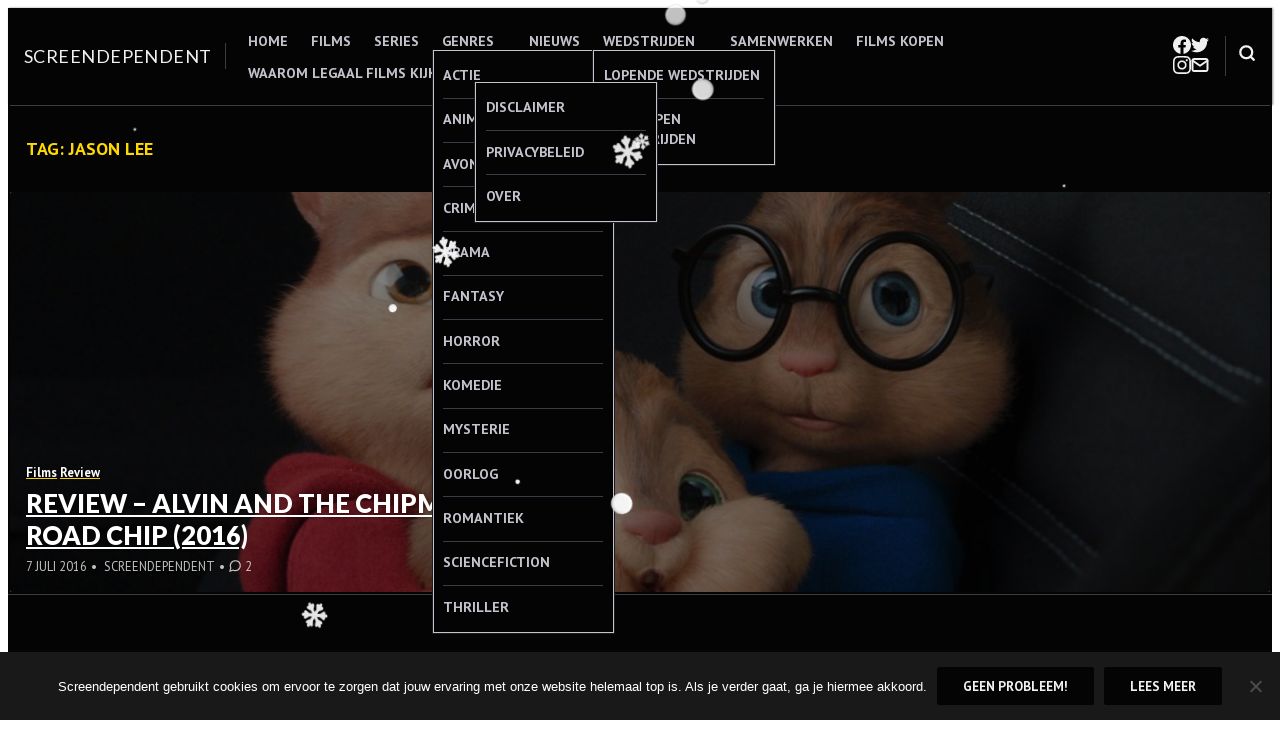

--- FILE ---
content_type: text/html; charset=UTF-8
request_url: https://www.screendependent.be/tag/jason-lee/
body_size: 20853
content:
<!DOCTYPE html>
<html lang="nl-NL">
<head>
<meta charset="UTF-8">
<meta name="viewport" content="width=device-width, initial-scale=1">

<meta name='robots' content='index, follow, max-image-preview:large, max-snippet:-1, max-video-preview:-1' />
	<style>img:is([sizes="auto" i], [sizes^="auto," i]) { contain-intrinsic-size: 3000px 1500px }</style>
	
	<!-- This site is optimized with the Yoast SEO plugin v26.8 - https://yoast.com/product/yoast-seo-wordpress/ -->
	<title>Jason Lee Archieven - Screendependent</title>
	<link rel="canonical" href="https://www.screendependent.be/tag/jason-lee/" />
	<meta property="og:locale" content="nl_NL" />
	<meta property="og:type" content="article" />
	<meta property="og:title" content="Jason Lee Archieven - Screendependent" />
	<meta property="og:url" content="https://www.screendependent.be/tag/jason-lee/" />
	<meta property="og:site_name" content="Screendependent" />
	<meta name="twitter:card" content="summary_large_image" />
	<meta name="twitter:site" content="@Screendependent" />
	<script type="application/ld+json" class="yoast-schema-graph">{"@context":"https://schema.org","@graph":[{"@type":"CollectionPage","@id":"https://www.screendependent.be/tag/jason-lee/","url":"https://www.screendependent.be/tag/jason-lee/","name":"Jason Lee Archieven - Screendependent","isPartOf":{"@id":"https://www.screendependent.be/#website"},"primaryImageOfPage":{"@id":"https://www.screendependent.be/tag/jason-lee/#primaryimage"},"image":{"@id":"https://www.screendependent.be/tag/jason-lee/#primaryimage"},"thumbnailUrl":"https://www.screendependent.be/wp-content/uploads/2016/07/UITGELICHT.jpg","breadcrumb":{"@id":"https://www.screendependent.be/tag/jason-lee/#breadcrumb"},"inLanguage":"nl-NL"},{"@type":"ImageObject","inLanguage":"nl-NL","@id":"https://www.screendependent.be/tag/jason-lee/#primaryimage","url":"https://www.screendependent.be/wp-content/uploads/2016/07/UITGELICHT.jpg","contentUrl":"https://www.screendependent.be/wp-content/uploads/2016/07/UITGELICHT.jpg","width":1778,"height":891,"caption":"© 2015 Twentieth Century Fox. All Rights Reserved."},{"@type":"BreadcrumbList","@id":"https://www.screendependent.be/tag/jason-lee/#breadcrumb","itemListElement":[{"@type":"ListItem","position":1,"name":"Home","item":"https://www.screendependent.be/"},{"@type":"ListItem","position":2,"name":"Jason Lee"}]},{"@type":"WebSite","@id":"https://www.screendependent.be/#website","url":"https://www.screendependent.be/","name":"Screendependent","description":"Alles over films, series en meer","publisher":{"@id":"https://www.screendependent.be/#organization"},"potentialAction":[{"@type":"SearchAction","target":{"@type":"EntryPoint","urlTemplate":"https://www.screendependent.be/?s={search_term_string}"},"query-input":{"@type":"PropertyValueSpecification","valueRequired":true,"valueName":"search_term_string"}}],"inLanguage":"nl-NL"},{"@type":"Organization","@id":"https://www.screendependent.be/#organization","name":"Screendependent","url":"https://www.screendependent.be/","logo":{"@type":"ImageObject","inLanguage":"nl-NL","@id":"https://www.screendependent.be/#/schema/logo/image/","url":"https://www.screendependent.be/wp-content/uploads/2016/06/GIANT-GIF-LOGO-LANDSCAPE.gif","contentUrl":"https://www.screendependent.be/wp-content/uploads/2016/06/GIANT-GIF-LOGO-LANDSCAPE.gif","width":1582,"height":434,"caption":"Screendependent"},"image":{"@id":"https://www.screendependent.be/#/schema/logo/image/"},"sameAs":["http://www.facebook.com/Screendependent","https://x.com/Screendependent","http://www.instagram.com/Screendependent"]}]}</script>
	<!-- / Yoast SEO plugin. -->


<link rel='dns-prefetch' href='//secure.gravatar.com' />
<link rel='dns-prefetch' href='//stats.wp.com' />
<link rel='dns-prefetch' href='//fonts.googleapis.com' />
<link rel='dns-prefetch' href='//v0.wordpress.com' />
<link rel='dns-prefetch' href='//widgets.wp.com' />
<link rel='dns-prefetch' href='//s0.wp.com' />
<link rel='dns-prefetch' href='//0.gravatar.com' />
<link rel='dns-prefetch' href='//1.gravatar.com' />
<link rel='dns-prefetch' href='//2.gravatar.com' />
<link rel="alternate" type="application/rss+xml" title="Screendependent &raquo; feed" href="https://www.screendependent.be/feed/" />
<link rel="alternate" type="application/rss+xml" title="Screendependent &raquo; reacties feed" href="https://www.screendependent.be/comments/feed/" />
<link rel="alternate" type="application/rss+xml" title="Screendependent &raquo; Jason Lee tag feed" href="https://www.screendependent.be/tag/jason-lee/feed/" />
		<!-- This site uses the Google Analytics by ExactMetrics plugin v8.11.1 - Using Analytics tracking - https://www.exactmetrics.com/ -->
							<script src="//www.googletagmanager.com/gtag/js?id=G-DLN3PVYX32"  data-cfasync="false" data-wpfc-render="false" type="text/javascript" async></script>
			<script data-cfasync="false" data-wpfc-render="false" type="text/javascript">
				var em_version = '8.11.1';
				var em_track_user = true;
				var em_no_track_reason = '';
								var ExactMetricsDefaultLocations = {"page_location":"https:\/\/www.screendependent.be\/tag\/jason-lee\/"};
								if ( typeof ExactMetricsPrivacyGuardFilter === 'function' ) {
					var ExactMetricsLocations = (typeof ExactMetricsExcludeQuery === 'object') ? ExactMetricsPrivacyGuardFilter( ExactMetricsExcludeQuery ) : ExactMetricsPrivacyGuardFilter( ExactMetricsDefaultLocations );
				} else {
					var ExactMetricsLocations = (typeof ExactMetricsExcludeQuery === 'object') ? ExactMetricsExcludeQuery : ExactMetricsDefaultLocations;
				}

								var disableStrs = [
										'ga-disable-G-DLN3PVYX32',
									];

				/* Function to detect opted out users */
				function __gtagTrackerIsOptedOut() {
					for (var index = 0; index < disableStrs.length; index++) {
						if (document.cookie.indexOf(disableStrs[index] + '=true') > -1) {
							return true;
						}
					}

					return false;
				}

				/* Disable tracking if the opt-out cookie exists. */
				if (__gtagTrackerIsOptedOut()) {
					for (var index = 0; index < disableStrs.length; index++) {
						window[disableStrs[index]] = true;
					}
				}

				/* Opt-out function */
				function __gtagTrackerOptout() {
					for (var index = 0; index < disableStrs.length; index++) {
						document.cookie = disableStrs[index] + '=true; expires=Thu, 31 Dec 2099 23:59:59 UTC; path=/';
						window[disableStrs[index]] = true;
					}
				}

				if ('undefined' === typeof gaOptout) {
					function gaOptout() {
						__gtagTrackerOptout();
					}
				}
								window.dataLayer = window.dataLayer || [];

				window.ExactMetricsDualTracker = {
					helpers: {},
					trackers: {},
				};
				if (em_track_user) {
					function __gtagDataLayer() {
						dataLayer.push(arguments);
					}

					function __gtagTracker(type, name, parameters) {
						if (!parameters) {
							parameters = {};
						}

						if (parameters.send_to) {
							__gtagDataLayer.apply(null, arguments);
							return;
						}

						if (type === 'event') {
														parameters.send_to = exactmetrics_frontend.v4_id;
							var hookName = name;
							if (typeof parameters['event_category'] !== 'undefined') {
								hookName = parameters['event_category'] + ':' + name;
							}

							if (typeof ExactMetricsDualTracker.trackers[hookName] !== 'undefined') {
								ExactMetricsDualTracker.trackers[hookName](parameters);
							} else {
								__gtagDataLayer('event', name, parameters);
							}
							
						} else {
							__gtagDataLayer.apply(null, arguments);
						}
					}

					__gtagTracker('js', new Date());
					__gtagTracker('set', {
						'developer_id.dNDMyYj': true,
											});
					if ( ExactMetricsLocations.page_location ) {
						__gtagTracker('set', ExactMetricsLocations);
					}
										__gtagTracker('config', 'G-DLN3PVYX32', {"forceSSL":"true"} );
										window.gtag = __gtagTracker;										(function () {
						/* https://developers.google.com/analytics/devguides/collection/analyticsjs/ */
						/* ga and __gaTracker compatibility shim. */
						var noopfn = function () {
							return null;
						};
						var newtracker = function () {
							return new Tracker();
						};
						var Tracker = function () {
							return null;
						};
						var p = Tracker.prototype;
						p.get = noopfn;
						p.set = noopfn;
						p.send = function () {
							var args = Array.prototype.slice.call(arguments);
							args.unshift('send');
							__gaTracker.apply(null, args);
						};
						var __gaTracker = function () {
							var len = arguments.length;
							if (len === 0) {
								return;
							}
							var f = arguments[len - 1];
							if (typeof f !== 'object' || f === null || typeof f.hitCallback !== 'function') {
								if ('send' === arguments[0]) {
									var hitConverted, hitObject = false, action;
									if ('event' === arguments[1]) {
										if ('undefined' !== typeof arguments[3]) {
											hitObject = {
												'eventAction': arguments[3],
												'eventCategory': arguments[2],
												'eventLabel': arguments[4],
												'value': arguments[5] ? arguments[5] : 1,
											}
										}
									}
									if ('pageview' === arguments[1]) {
										if ('undefined' !== typeof arguments[2]) {
											hitObject = {
												'eventAction': 'page_view',
												'page_path': arguments[2],
											}
										}
									}
									if (typeof arguments[2] === 'object') {
										hitObject = arguments[2];
									}
									if (typeof arguments[5] === 'object') {
										Object.assign(hitObject, arguments[5]);
									}
									if ('undefined' !== typeof arguments[1].hitType) {
										hitObject = arguments[1];
										if ('pageview' === hitObject.hitType) {
											hitObject.eventAction = 'page_view';
										}
									}
									if (hitObject) {
										action = 'timing' === arguments[1].hitType ? 'timing_complete' : hitObject.eventAction;
										hitConverted = mapArgs(hitObject);
										__gtagTracker('event', action, hitConverted);
									}
								}
								return;
							}

							function mapArgs(args) {
								var arg, hit = {};
								var gaMap = {
									'eventCategory': 'event_category',
									'eventAction': 'event_action',
									'eventLabel': 'event_label',
									'eventValue': 'event_value',
									'nonInteraction': 'non_interaction',
									'timingCategory': 'event_category',
									'timingVar': 'name',
									'timingValue': 'value',
									'timingLabel': 'event_label',
									'page': 'page_path',
									'location': 'page_location',
									'title': 'page_title',
									'referrer' : 'page_referrer',
								};
								for (arg in args) {
																		if (!(!args.hasOwnProperty(arg) || !gaMap.hasOwnProperty(arg))) {
										hit[gaMap[arg]] = args[arg];
									} else {
										hit[arg] = args[arg];
									}
								}
								return hit;
							}

							try {
								f.hitCallback();
							} catch (ex) {
							}
						};
						__gaTracker.create = newtracker;
						__gaTracker.getByName = newtracker;
						__gaTracker.getAll = function () {
							return [];
						};
						__gaTracker.remove = noopfn;
						__gaTracker.loaded = true;
						window['__gaTracker'] = __gaTracker;
					})();
									} else {
										console.log("");
					(function () {
						function __gtagTracker() {
							return null;
						}

						window['__gtagTracker'] = __gtagTracker;
						window['gtag'] = __gtagTracker;
					})();
									}
			</script>
							<!-- / Google Analytics by ExactMetrics -->
		<script type="text/javascript">
/* <![CDATA[ */
window._wpemojiSettings = {"baseUrl":"https:\/\/s.w.org\/images\/core\/emoji\/16.0.1\/72x72\/","ext":".png","svgUrl":"https:\/\/s.w.org\/images\/core\/emoji\/16.0.1\/svg\/","svgExt":".svg","source":{"concatemoji":"https:\/\/www.screendependent.be\/wp-includes\/js\/wp-emoji-release.min.js?ver=6.8.3"}};
/*! This file is auto-generated */
!function(s,n){var o,i,e;function c(e){try{var t={supportTests:e,timestamp:(new Date).valueOf()};sessionStorage.setItem(o,JSON.stringify(t))}catch(e){}}function p(e,t,n){e.clearRect(0,0,e.canvas.width,e.canvas.height),e.fillText(t,0,0);var t=new Uint32Array(e.getImageData(0,0,e.canvas.width,e.canvas.height).data),a=(e.clearRect(0,0,e.canvas.width,e.canvas.height),e.fillText(n,0,0),new Uint32Array(e.getImageData(0,0,e.canvas.width,e.canvas.height).data));return t.every(function(e,t){return e===a[t]})}function u(e,t){e.clearRect(0,0,e.canvas.width,e.canvas.height),e.fillText(t,0,0);for(var n=e.getImageData(16,16,1,1),a=0;a<n.data.length;a++)if(0!==n.data[a])return!1;return!0}function f(e,t,n,a){switch(t){case"flag":return n(e,"\ud83c\udff3\ufe0f\u200d\u26a7\ufe0f","\ud83c\udff3\ufe0f\u200b\u26a7\ufe0f")?!1:!n(e,"\ud83c\udde8\ud83c\uddf6","\ud83c\udde8\u200b\ud83c\uddf6")&&!n(e,"\ud83c\udff4\udb40\udc67\udb40\udc62\udb40\udc65\udb40\udc6e\udb40\udc67\udb40\udc7f","\ud83c\udff4\u200b\udb40\udc67\u200b\udb40\udc62\u200b\udb40\udc65\u200b\udb40\udc6e\u200b\udb40\udc67\u200b\udb40\udc7f");case"emoji":return!a(e,"\ud83e\udedf")}return!1}function g(e,t,n,a){var r="undefined"!=typeof WorkerGlobalScope&&self instanceof WorkerGlobalScope?new OffscreenCanvas(300,150):s.createElement("canvas"),o=r.getContext("2d",{willReadFrequently:!0}),i=(o.textBaseline="top",o.font="600 32px Arial",{});return e.forEach(function(e){i[e]=t(o,e,n,a)}),i}function t(e){var t=s.createElement("script");t.src=e,t.defer=!0,s.head.appendChild(t)}"undefined"!=typeof Promise&&(o="wpEmojiSettingsSupports",i=["flag","emoji"],n.supports={everything:!0,everythingExceptFlag:!0},e=new Promise(function(e){s.addEventListener("DOMContentLoaded",e,{once:!0})}),new Promise(function(t){var n=function(){try{var e=JSON.parse(sessionStorage.getItem(o));if("object"==typeof e&&"number"==typeof e.timestamp&&(new Date).valueOf()<e.timestamp+604800&&"object"==typeof e.supportTests)return e.supportTests}catch(e){}return null}();if(!n){if("undefined"!=typeof Worker&&"undefined"!=typeof OffscreenCanvas&&"undefined"!=typeof URL&&URL.createObjectURL&&"undefined"!=typeof Blob)try{var e="postMessage("+g.toString()+"("+[JSON.stringify(i),f.toString(),p.toString(),u.toString()].join(",")+"));",a=new Blob([e],{type:"text/javascript"}),r=new Worker(URL.createObjectURL(a),{name:"wpTestEmojiSupports"});return void(r.onmessage=function(e){c(n=e.data),r.terminate(),t(n)})}catch(e){}c(n=g(i,f,p,u))}t(n)}).then(function(e){for(var t in e)n.supports[t]=e[t],n.supports.everything=n.supports.everything&&n.supports[t],"flag"!==t&&(n.supports.everythingExceptFlag=n.supports.everythingExceptFlag&&n.supports[t]);n.supports.everythingExceptFlag=n.supports.everythingExceptFlag&&!n.supports.flag,n.DOMReady=!1,n.readyCallback=function(){n.DOMReady=!0}}).then(function(){return e}).then(function(){var e;n.supports.everything||(n.readyCallback(),(e=n.source||{}).concatemoji?t(e.concatemoji):e.wpemoji&&e.twemoji&&(t(e.twemoji),t(e.wpemoji)))}))}((window,document),window._wpemojiSettings);
/* ]]> */
</script>
<link rel='stylesheet' id='sbi_styles-css' href='https://www.screendependent.be/wp-content/plugins/instagram-feed/css/sbi-styles.min.css?ver=6.10.0' type='text/css' media='all' />
<style id='wp-emoji-styles-inline-css' type='text/css'>

	img.wp-smiley, img.emoji {
		display: inline !important;
		border: none !important;
		box-shadow: none !important;
		height: 1em !important;
		width: 1em !important;
		margin: 0 0.07em !important;
		vertical-align: -0.1em !important;
		background: none !important;
		padding: 0 !important;
	}
</style>
<link rel='stylesheet' id='wp-block-library-css' href='https://www.screendependent.be/wp-includes/css/dist/block-library/style.min.css?ver=6.8.3' type='text/css' media='all' />
<link rel='stylesheet' id='mediaelement-css' href='https://www.screendependent.be/wp-includes/js/mediaelement/mediaelementplayer-legacy.min.css?ver=4.2.17' type='text/css' media='all' />
<link rel='stylesheet' id='wp-mediaelement-css' href='https://www.screendependent.be/wp-includes/js/mediaelement/wp-mediaelement.min.css?ver=6.8.3' type='text/css' media='all' />
<style id='jetpack-sharing-buttons-style-inline-css' type='text/css'>
.jetpack-sharing-buttons__services-list{display:flex;flex-direction:row;flex-wrap:wrap;gap:0;list-style-type:none;margin:5px;padding:0}.jetpack-sharing-buttons__services-list.has-small-icon-size{font-size:12px}.jetpack-sharing-buttons__services-list.has-normal-icon-size{font-size:16px}.jetpack-sharing-buttons__services-list.has-large-icon-size{font-size:24px}.jetpack-sharing-buttons__services-list.has-huge-icon-size{font-size:36px}@media print{.jetpack-sharing-buttons__services-list{display:none!important}}.editor-styles-wrapper .wp-block-jetpack-sharing-buttons{gap:0;padding-inline-start:0}ul.jetpack-sharing-buttons__services-list.has-background{padding:1.25em 2.375em}
</style>
<style id='hermes-core-buttons-styles-inline-css' type='text/css'>
/*
 * Button hover styles.
 * Necessary until the following issue is resolved in Gutenberg:
 * https://github.com/WordPress/gutenberg/issues/27075
 */
.wp-block-search__button:hover,
.wp-block-file .wp-block-file__button:hover,
.wp-block-button__link:hover {
  opacity: 0.75;
}

</style>
<style id='hermes-core-calendar-styles-inline-css' type='text/css'>
/* Widgets: Calendar */
.wp-block-calendar table {
  margin-block-end: var(--wp--style--block-gap);
}
.wp-block-calendar table th {
  text-align: center;
  background-color: var(--wp--preset--color--secondary-light);
  padding-block-start: 0.4em;
  padding-block-end: 0.4em;
  border: 1px solid var(--wp--preset--color--secondary-base);
}
.wp-block-calendar table tbody {
  color: var(--wp--preset--color--primary-light);
}
.wp-block-calendar table tbody td {
  border-color: var(--wp--preset--color--secondary-base);
}
.wp-block-calendar table caption {
  color: var(--wp--preset--color--primary-light);
  font-weight: bold;
  margin-block-end: var(--wp--style--block-gap);
}
.wp-block-calendar .wp-calendar-nav {
  font-size: var(--wp--preset--font-size--small);
  font-weight: bold;
}

</style>
<style id='hermes-core-categories-styles-inline-css' type='text/css'>
/* Widgets: Categories */
.wp-block-categories > :last-child {
  margin-block-end: 0;
}

</style>
<style id='hermes-core-code-styles-inline-css' type='text/css'>
pre,
.wp-block-code {
  background-color: var(--wp--preset--color--secondary-light);
  line-height: 1.6;
  overflow: auto;
  padding: 1.6em;
}

.wp-block-code,
pre, code, kbd, samp {
  font-family: Menlo, Monaco, Consolas, "Liberation Mono", "Courier New", monospace;
}

pre,
.wp-block-code,
code, kbd, tt, var {
  font-size: 0.9375rem;
}

code {
  padding: 0.2em 0.3em;
  color: #c7254e;
  background-color: #f9f2f4;
  border-radius: 4px;
}

pre code {
  background: none;
  border-radius: 0;
  padding: 0;
  color: inherit;
}

</style>
<style id='hermes-core-columns-styles-inline-css' type='text/css'>
/* Custom Style: No space */
.wp-block-columns.is-style-th-has-nospace.alignfull {
  padding: 0;
  margin-bottom: 0;
}
.wp-block-columns.is-style-th-has-nospace .wp-block-column {
  margin-top: 0;
}
.wp-block-columns.is-style-th-has-nospace .wp-block-column:not(:first-child) {
  margin-left: 0;
}
.wp-block-columns.is-style-th-has-nospace .wp-block-cover:not(.alignfull), .wp-block-columns.is-style-th-has-nospace .wp-block-cover:not(.alignfull).has-background-dim::before, .wp-block-columns.is-style-th-has-nospace .wp-block-cover:not(.alignfull) .wp-block-cover__video-background, .wp-block-columns.is-style-th-has-nospace .wp-block-cover:not(.alignfull) .wp-block-cover__image-background, .wp-block-columns.is-style-th-has-nospace .wp-block-cover:not(.alignfull) .wp-block-cover__gradient-background {
  border-radius: 0;
}

</style>
<style id='hermes-core-cover-styles-inline-css' type='text/css'>
/* Cover block */
.wp-block-cover.has-background-dim {
  text-shadow: 0 0 1px rgba(0, 0, 0, 0.15);
}
.wp-block-cover .wp-block-cover__inner-container > :first-child {
  margin-block-start: 0;
}
.wp-block-cover .wp-block-cover__inner-container > :last-child {
  margin-block-end: 0;
}
.wp-block-cover .wp-block-cover__inner-container .alignwide {
  max-width: var(--wp--style--global--wide-size);
  margin-inline: auto;
}

.wp-block-cover:not(.alignfull), .wp-block-cover:not(.alignfull).has-background-dim::before, .wp-block-cover:not(.alignfull).has-background-dim:not(.has-background-gradient):before, .wp-block-cover:not(.alignfull) .has-background-dim:not(.has-background-gradient):before, .wp-block-cover:not(.alignfull) .wp-block-cover__gradient-background, .wp-block-cover:not(.alignfull) .wp-block-cover__video-background, .wp-block-cover:not(.alignfull) .wp-block-cover__image-background, .wp-block-cover:not(.alignfull) .wp-block-cover__gradient-background, .wp-block-cover:not(.alignfull) .wp-block-cover__background {
  border-radius: var(--wp--custom--radius--base);
}

.alignfull > .wp-block-column > .wp-block-cover, .alignfull > .wp-block-column > .wp-block-cover.has-background-dim::before, .alignfull > .wp-block-column > .wp-block-cover.has-background-dim:not(.has-background-gradient):before, .alignfull > .wp-block-column > .wp-block-cover .has-background-dim:not(.has-background-gradient):before, .alignfull > .wp-block-column > .wp-block-cover .wp-block-cover__gradient-background, .alignfull > .wp-block-column > .wp-block-cover .wp-block-cover__video-background, .alignfull > .wp-block-column > .wp-block-cover .wp-block-cover__image-background, .alignfull > .wp-block-column > .wp-block-cover .wp-block-cover__gradient-background, .alignfull > .wp-block-column > .wp-block-cover .wp-block-cover__background {
  border-radius: 0;
}

.wp-block-cover .wp-block-post-terms.taxonomy-category.has-tiny-font-size {
  display: flex;
  flex-wrap: wrap;
  gap: 0.5em;
}
.wp-block-cover .wp-block-post-terms.taxonomy-category.has-tiny-font-size a {
  text-decoration: none;
  border: 1px solid;
  border-radius: var(--wp--custom--radius--medium);
  padding: 0.2em 1em;
}
.wp-block-cover .wp-block-post-terms.taxonomy-category.has-tiny-font-size a:hover {
  opacity: 0.75;
}
.wp-block-cover .wp-block-post-terms.taxonomy-category.has-tiny-font-size .wp-block-post-terms__separator {
  display: none;
}
.wp-block-cover .wp-block-read-more:hover {
  opacity: 0.75;
}

</style>
<style id='hermes-core-group-styles-inline-css' type='text/css'>
.wp-block-group.has-background img {
  opacity: 0.9;
}

</style>
<style id='hermes-core-heading-styles-inline-css' type='text/css'>
:is(h1, h2, h3, h4).has-enormous-font-size {
  line-height: 1.35;
}
:is(h1, h2, h3, h4).has-gigantic-font-size {
  line-height: 1.3;
}
:is(h1, h2, h3, h4).has-grand-font-size {
  line-height: 1.25;
}

:is(h1, h2, h3, h4, h5, h6).has-small-font-size, :is(h1, h2, h3, h4, h5, h6).has-tiny-font-size {
  text-transform: uppercase;
  letter-spacing: 0.15em;
  line-height: var(--wp--custom--leading--baseline);
}

/* Heading: with paragprahs */
:is(h1, h2, h3, h4, h5, h6) + p {
  margin-block-start: 0;
}

/* Heading: with links */
:is(h1, h2, h3, h4, h5, h6) > a {
  text-decoration: none;
  color: inherit;
}
:is(h1, h2, h3, h4, h5, h6) > a:hover {
  color: inherit;
  opacity: 0.75;
}

.has-link-color :is(h1, h2, h3, h4, h5, h6) > a {
  color: inherit;
}

[class*=has-background] [class*=__inner-container] h1 > a:not([class]),
[class*=has-background] .wp-block-media-text__content h1 > a:not([class]),
[class*=has-background] [class*=__inner-container] h2 > a:not([class]),
[class*=has-background] .wp-block-media-text__content h2 > a:not([class]),
[class*=has-background] [class*=__inner-container] h3 > a:not([class]),
[class*=has-background] .wp-block-media-text__content h3 > a:not([class]),
[class*=has-background] [class*=__inner-container] h4 > a:not([class]),
[class*=has-background] .wp-block-media-text__content h4 > a:not([class]),
[class*=has-background] [class*=__inner-container] h5 > a:not([class]),
[class*=has-background] .wp-block-media-text__content h5 > a:not([class]),
[class*=has-background] [class*=__inner-container] h6 > a:not([class]),
[class*=has-background] .wp-block-media-text__content h6 > a:not([class]) {
  text-decoration: none;
  font-weight: inherit;
}

</style>
<style id='hermes-core-image-styles-inline-css' type='text/css'>
/* Image */
.wp-block-image.alignfull img {
  border-radius: 0;
}
.wp-block-image.alignfull figcaption {
  padding-inline-start: var(--wp--style--block-gap);
  padding-inline-end: var(--wp--style--block-gap);
}
.wp-block-image a:hover img {
  opacity: 0.75;
}
.wp-block-image figcaption {
  margin-block-start: 1em;
  margin-block-end: 0;
}
.wp-block-image .aligncenter {
  text-align: center;
}

</style>
<style id='hermes-core-latest-comments-styles-inline-css' type='text/css'>
ol.wp-block-latest-comments {
  margin-inline: auto;
}
ol.wp-block-latest-comments.wp-block-latest-comments {
  padding-inline-start: 1.25em;
}
ol.wp-block-latest-comments .wp-block-latest-comments__comment {
  list-style: disc;
}
ol.wp-block-latest-comments:is(.has-excerpts, .has-avatars) {
  padding-inline-start: 0;
}
ol.wp-block-latest-comments:is(.has-excerpts, .has-avatars) .wp-block-latest-comments__comment {
  list-style: none;
}
ol.wp-block-latest-comments:is(.has-dates, .has-excerpts) .wp-block-latest-comments__comment {
  line-height: var(--wp--custom--leading--baseline);
}
ol.wp-block-latest-comments li + li {
  margin-block-start: 0;
}

.wp-block-latest-comments .wp-block-latest-comments__comment-meta + .wp-block-latest-comments__comment-excerpt {
  margin-block-start: 0.25em;
}
.wp-block-latest-comments li {
  line-height: var(--wp--custom--leading--baseline);
  margin-block-end: 0;
}
.wp-block-latest-comments li + li {
  margin-block-start: 0.5em;
}
.wp-block-latest-comments .wp-block-latest-comments__comment-avatar {
  margin-inline-end: 1em;
}
.wp-block-latest-comments.has-avatars {
  display: flex;
  flex-direction: column;
  gap: var(--wp--custom--spacing--small);
}
.wp-block-latest-comments.has-avatars .wp-block-latest-comments__comment {
  margin: auto;
  width: 100%;
}
.wp-block-latest-comments.has-avatars .wp-block-latest-comments__comment .wp-block-latest-comments__comment-excerpt, .wp-block-latest-comments.has-avatars .wp-block-latest-comments__comment .wp-block-latest-comments__comment-meta {
  margin-inline-start: 3.5em;
}
.wp-block-latest-comments.has-avatars:is(.has-dates, .has-excerpts) {
  gap: var(--wp--style--block-gap);
}
.wp-block-latest-comments.alignfull {
  padding-inline: var(--wp--custom--spacing--medium);
}
.wp-block-latest-comments .wp-block-latest-comments__comment-date {
  margin-block-start: 0.25em;
  opacity: 0.75;
  font-size: 0.899em;
}
.wp-block-latest-comments .wp-block-latest-comments__comment-excerpt p {
  margin: 0;
  font-size: 1em;
  line-height: var(--wp--custom--leading--baseline);
}
.wp-block-latest-comments .wp-block-latest-comments__comment-author {
  font-weight: normal;
  color: inherit;
}

</style>
<style id='hermes-core-latest-posts-styles-inline-css' type='text/css'>
.wp-block-latest-posts__list {
  display: flow-root;
  /* remove in new browsers soon */
}
.wp-block-latest-posts__list:not(.is-grid) {
  list-style: disc;
  padding-inline-start: 1.25em;
}
.wp-block-latest-posts__list.has-featured-image {
  list-style: none;
  padding-inline-start: 0;
}
.wp-block-latest-posts__list:has(.wp-block-latest-posts__featured-image) {
  list-style: none;
  padding-inline-start: 0;
}
.wp-block-latest-posts__list > li {
  overflow: initial;
}

</style>
<link rel='stylesheet' id='hermes-core-list-styles-css' href='https://www.screendependent.be/wp-content/themes/hermes/assets/styles/blocks/core/list.min.css?ver=6.8.3' type='text/css' media='all' />
<style id='hermes-core-paragraph-styles-inline-css' type='text/css'>
/* Dropcap */
p.has-drop-cap:not(:focus):first-letter {
  font-size: 6.2em;
  font-weight: bold;
  line-height: 0.8;
}

</style>
<style id='hermes-core-pullquote-styles-inline-css' type='text/css'>
/*--------------------------------------------------------------
# Pullquote: General
--------------------------------------------------------------*/
.wp-block-pullquote.is-style-solid-color blockquote {
  max-width: 80%;
}
.wp-block-pullquote > blockquote {
  border-inline: 0;
}
.wp-block-pullquote blockquote p, .wp-block-pullquote.alignleft blockquote p, .wp-block-pullquote.alignright blockquote p, .wp-block-pullquote.has-text-align-left blockquote p, .wp-block-pullquote.has-text-align-right blockquote p {
  font-size: inherit;
}

</style>
<link rel='stylesheet' id='hermes-core-query-styles-css' href='https://www.screendependent.be/wp-content/themes/hermes/assets/styles/blocks/core/query.min.css?ver=6.8.3' type='text/css' media='all' />
<style id='hermes-core-quote-styles-inline-css' type='text/css'>
.wp-block-quote {
  border-inline-start: 1px solid;
}
.wp-block-quote.has-text-align-center {
  border-inline: 0;
}
.wp-block-quote.has-text-align-right {
  border-inline-start: 0;
  border-inline-end: 1px solid;
}
.wp-block-quote.wp-block-quote p {
  margin-block-end: 1em;
}
.wp-block-quote cite {
  display: block;
  font-size: var(--wp--preset--font-size--normal);
  opacity: 0.75;
  font-style: normal;
  line-height: 1.3;
}

/*--------------------------------------------------------------
# Block Style: Plain
--------------------------------------------------------------*/
.is-style-plain.wp-block-quote.wp-block-quote {
  background-color: transparent;
  border: 0;
  padding-inline: 0;
  font-family: inherit;
}
.is-style-plain.wp-block-quote:not(.has-text-align-center) {
  padding-block-start: 0;
  padding-block-end: 0;
}

</style>
<style id='hermes-core-search-styles-inline-css' type='text/css'>
.wp-block-search__button-inside .wp-block-search__inside-wrapper {
  border: 1px solid rgba(0, 0, 0, 0.15);
  padding: 4px;
}

.wp-block-search .wp-block-search__input {
  padding: 0.75em;
  font-size: inherit;
  line-height: 1.25;
  box-shadow: inset 0 1px 2px 1px rgba(0, 0, 0, 0.03);
  border: 1px solid var(--wp--preset--color--secondary-base);
  background-color: var(--wp--preset--color--secondary-light);
}

</style>
<style id='hermes-core-separator-styles-inline-css' type='text/css'>
/*--------------------------------------------------------------
# Default
--------------------------------------------------------------*/
.wp-block-separator {
  height: auto;
  border-top: 0;
  max-width: calc(var(--wp--style--global--content-size) / 2);
}

.editor-styles-wrapper hr.wp-block-separator:not(:is(.is-style-wide, .is-style-dots, .is-style-th-thick)) {
  max-width: calc(var(--wp--style--global--content-size) / 2);
}

/*--------------------------------------------------------------
# Wide
--------------------------------------------------------------*/
.wp-block-separator.is-style-wide {
  max-width: var(--wp--style--global--content-size);
}
.wp-block-separator.is-style-wide.alignwide {
  max-width: var(--wp--style--global--wide-size);
}
.wp-block-separator.is-style-wide.alignfull {
  max-width: unset;
}

/*--------------------------------------------------------------
# Dots
--------------------------------------------------------------*/
.wp-block-separator.is-style-dots.wp-block-separator {
  background: none !important;
  margin-inline-start: auto;
  margin-inline-end: auto;
}
.wp-block-separator.is-style-dots::before {
  font-size: 1.424em;
  letter-spacing: 1.424em;
  padding-inline-start: 1.424em;
}

</style>
<style id='hermes-core-table-styles-inline-css' type='text/css'>
/* Base */
table {
  background-color: transparent;
  border-collapse: collapse;
  border-spacing: 0;
  width: 100%;
  max-width: 100%;
}
table table {
  background-color: var(--wp--preset--color--white);
}
table > tbody + tbody {
  border-block-start: 2px solid var(--wp--preset--color--secondary-base);
}

th {
  text-align: start;
  border-block-end: 3px solid var(--wp--preset--color--secondary-base);
}

th, td {
  padding: 0.75em;
  line-height: var(--wp--custom--leading--snug);
  vertical-align: top;
  border: none;
  border-block-start: 1px solid var(--wp--preset--color--secondary-base);
}

@media (min-width: 600px) {
  th, td {
    padding: 0.925em 1.15em;
  }
  th {
    border-block-end-width: 5px;
  }
}
/* Block tables */
.wp-block-table {
  margin-block-end: var(--wp--style--block-gap);
}
.wp-block-table table {
  margin-block-end: 0;
}
.wp-block-table table.has-background {
  border-radius: var(--wp--custom--radius--small);
}
.wp-block-table table + figcaption {
  font-size: var(--wp--preset--font-size--small);
  color: var(--wp--preset--color--primary-light);
  text-align: center;
  padding-block-start: var(--wp--custom--spacing--small);
}
.wp-block-table table.has-background thead th {
  border-block-start: none;
}
.wp-block-table table.has-background thead th, .wp-block-table table.has-background tbody td, .wp-block-table table.has-background tfoot td {
  border-color: rgba(255, 255, 255, 0.5);
}
.wp-block-table table.has-background + figcaption {
  border-block-start: none;
}
.wp-block-table table th.has-text-align-right {
  text-align: end;
}
.wp-block-table table th.has-text-align-center {
  text-align: center;
}
.wp-block-table table thead {
  border-bottom-color: var(--wp--preset--color--secondary-base);
}
.wp-block-table table thead th {
  font-weight: normal;
}
.wp-block-table table tfoot td {
  font-size: 90%;
}
.wp-block-table table th, .wp-block-table table td {
  border-block: 1px solid;
  border-color: var(--wp--preset--color--secondary-base);
  border-inline: 0;
}

.is-style-stripes.wp-block-table {
  border-block-end: none;
}
.is-style-stripes.wp-block-table table.has-background tbody tr:nth-child(odd) {
  background-color: rgba(0, 0, 0, 0.15);
}
.is-style-stripes.wp-block-table table + figcaption {
  border-block-start: none;
  padding-block-end: 0;
}
.is-style-stripes.wp-block-table td, .is-style-stripes.wp-block-table th {
  border-color: var(--wp--preset--color--secondary-base);
}
.is-style-stripes.wp-block-table tbody tr:nth-child(odd) {
  background-color: var(--wp--preset--color--secondary-light);
}
.is-style-stripes.wp-block-table thead tr:nth-child(odd) {
  background-color: transparent;
}

.is-style-borders.wp-block-table {
  padding: 1px;
}
.is-style-borders.wp-block-table table:not(.has-background) {
  border-radius: var(--wp--custom--radius--small);
  box-shadow: 0 0 0 1px var(--wp--preset--color--secondary-base);
  overflow: hidden;
}
.is-style-borders.wp-block-table table:not(.has-background) th {
  background-color: var(--wp--preset--color--secondary-light);
}
.is-style-borders.wp-block-table table th {
  border-block-start: 0;
}
.is-style-borders.wp-block-table table th:not(:last-child) {
  border-inline-end: 1px solid var(--wp--preset--color--secondary-base);
}
.is-style-borders.wp-block-table table td, .is-style-borders.wp-block-table table th {
  border-color: var(--wp--preset--color--secondary-base);
}
.is-style-borders.wp-block-table table.has-background th {
  border-block-end-color: rgba(0, 0, 0, 0.15);
}
.is-style-borders.wp-block-table table.has-background td {
  border-block-start-color: rgba(0, 0, 0, 0.1);
}
.is-style-borders.wp-block-table table.has-background td:not(:last-child) {
  border-inline-end-color: rgba(0, 0, 0, 0.1);
}
.is-style-borders.wp-block-table table td:not(:last-child) {
  border-inline-end: 1px solid var(--wp--preset--color--secondary-base);
}
.is-style-borders.wp-block-table table tbody > :last-child td {
  border-block-end: 0;
}

</style>
<style id='global-styles-inline-css' type='text/css'>
:root{--wp--preset--aspect-ratio--square: 1;--wp--preset--aspect-ratio--4-3: 4/3;--wp--preset--aspect-ratio--3-4: 3/4;--wp--preset--aspect-ratio--3-2: 3/2;--wp--preset--aspect-ratio--2-3: 2/3;--wp--preset--aspect-ratio--16-9: 16/9;--wp--preset--aspect-ratio--9-16: 9/16;--wp--preset--color--black: #000000;--wp--preset--color--cyan-bluish-gray: #abb8c3;--wp--preset--color--white: #ffffff;--wp--preset--color--pale-pink: #f78da7;--wp--preset--color--vivid-red: #cf2e2e;--wp--preset--color--luminous-vivid-orange: #ff6900;--wp--preset--color--luminous-vivid-amber: #fcb900;--wp--preset--color--light-green-cyan: #7bdcb5;--wp--preset--color--vivid-green-cyan: #00d084;--wp--preset--color--pale-cyan-blue: #8ed1fc;--wp--preset--color--vivid-cyan-blue: #0693e3;--wp--preset--color--vivid-purple: #9b51e0;--wp--preset--color--primary-dark: #040405;--wp--preset--color--primary-base: #1c1c20;--wp--preset--color--primary-light: #3b3b45;--wp--preset--color--secondary-dark: #8d8d9d;--wp--preset--color--secondary-base: #c4c4cc;--wp--preset--color--secondary-light: #f1f1f3;--wp--preset--color--accent-dark: #998200;--wp--preset--color--accent-base: #ffd800;--wp--preset--color--accent-light: #ffe866;--wp--preset--gradient--vivid-cyan-blue-to-vivid-purple: linear-gradient(135deg,rgba(6,147,227,1) 0%,rgb(155,81,224) 100%);--wp--preset--gradient--light-green-cyan-to-vivid-green-cyan: linear-gradient(135deg,rgb(122,220,180) 0%,rgb(0,208,130) 100%);--wp--preset--gradient--luminous-vivid-amber-to-luminous-vivid-orange: linear-gradient(135deg,rgba(252,185,0,1) 0%,rgba(255,105,0,1) 100%);--wp--preset--gradient--luminous-vivid-orange-to-vivid-red: linear-gradient(135deg,rgba(255,105,0,1) 0%,rgb(207,46,46) 100%);--wp--preset--gradient--very-light-gray-to-cyan-bluish-gray: linear-gradient(135deg,rgb(238,238,238) 0%,rgb(169,184,195) 100%);--wp--preset--gradient--cool-to-warm-spectrum: linear-gradient(135deg,rgb(74,234,220) 0%,rgb(151,120,209) 20%,rgb(207,42,186) 40%,rgb(238,44,130) 60%,rgb(251,105,98) 80%,rgb(254,248,76) 100%);--wp--preset--gradient--blush-light-purple: linear-gradient(135deg,rgb(255,206,236) 0%,rgb(152,150,240) 100%);--wp--preset--gradient--blush-bordeaux: linear-gradient(135deg,rgb(254,205,165) 0%,rgb(254,45,45) 50%,rgb(107,0,62) 100%);--wp--preset--gradient--luminous-dusk: linear-gradient(135deg,rgb(255,203,112) 0%,rgb(199,81,192) 50%,rgb(65,88,208) 100%);--wp--preset--gradient--pale-ocean: linear-gradient(135deg,rgb(255,245,203) 0%,rgb(182,227,212) 50%,rgb(51,167,181) 100%);--wp--preset--gradient--electric-grass: linear-gradient(135deg,rgb(202,248,128) 0%,rgb(113,206,126) 100%);--wp--preset--gradient--midnight: linear-gradient(135deg,rgb(2,3,129) 0%,rgb(40,116,252) 100%);--wp--preset--font-size--small: var(--wp--custom--typography--sm);--wp--preset--font-size--medium: var(--wp--custom--typography--md);--wp--preset--font-size--large: var(--wp--custom--typography--lg);--wp--preset--font-size--x-large: 42px;--wp--preset--font-size--tiny: var(--wp--custom--typography--xs);--wp--preset--font-size--normal: var(--wp--custom--typography--base);--wp--preset--font-size--huge: var(--wp--custom--typography--xl);--wp--preset--font-size--enormous: var(--wp--custom--typography--2-xl);--wp--preset--font-size--gigantic: var(--wp--custom--typography--3-xl);--wp--preset--font-size--grand: var(--wp--custom--typography--4-xl);--wp--preset--font-family--headings-font: "PT Sans", -apple-system, BlinkMacSystemFont,"Segoe UI",Roboto,Oxygen-Sans,Ubuntu,Cantarell,"Helvetica Neue",sans-serif;--wp--preset--font-family--body-font: "PT Serif", -apple-system, BlinkMacSystemFont,"Segoe UI",Roboto,Oxygen-Sans,Ubuntu,Cantarell,"Helvetica Neue",sans-serif;--wp--preset--spacing--20: 0.44rem;--wp--preset--spacing--30: 0.67rem;--wp--preset--spacing--40: 1rem;--wp--preset--spacing--50: 1.5rem;--wp--preset--spacing--60: 2.25rem;--wp--preset--spacing--70: 3.38rem;--wp--preset--spacing--80: 5.06rem;--wp--preset--shadow--natural: 6px 6px 9px rgba(0, 0, 0, 0.2);--wp--preset--shadow--deep: 12px 12px 50px rgba(0, 0, 0, 0.4);--wp--preset--shadow--sharp: 6px 6px 0px rgba(0, 0, 0, 0.2);--wp--preset--shadow--outlined: 6px 6px 0px -3px rgba(255, 255, 255, 1), 6px 6px rgba(0, 0, 0, 1);--wp--preset--shadow--crisp: 6px 6px 0px rgba(0, 0, 0, 1);--wp--custom--spacing--small: calc(var(--wp--style--block-gap) / 2);--wp--custom--spacing--medium: max(var(--wp--style--block-gap), 3.5vw);--wp--custom--spacing--large: max(calc( var(--wp--style--block-gap) * 1.5 ), 5vw);--wp--custom--spacing--gap-flex: 1.75em;--wp--custom--radius--base: 2px;--wp--custom--radius--small: 1px;--wp--custom--radius--full: 999px;--wp--custom--border-width--blockquote: 2px;--wp--custom--border-width--button: 1px;--wp--custom--typography--scale: 1.125;--wp--custom--typography--base: 1rem;--wp--custom--typography--xs: calc(var(--wp--custom--typography--sm) / var(--wp--custom--typography--scale));--wp--custom--typography--sm: calc(var(--wp--custom--typography--base) / var(--wp--custom--typography--scale));--wp--custom--typography--md: calc(var(--wp--custom--typography--base) * var(--wp--custom--typography--scale));--wp--custom--typography--lg: calc(var(--wp--custom--typography--md) * var(--wp--custom--typography--scale));--wp--custom--typography--xl: calc(var(--wp--custom--typography--lg) * var(--wp--custom--typography--scale));--wp--custom--typography--2-xl: calc(var(--wp--custom--typography--xl) * var(--wp--custom--typography--scale));--wp--custom--typography--3-xl: calc(var(--wp--custom--typography--2-xl) * var(--wp--custom--typography--scale));--wp--custom--typography--4-xl: calc(var(--wp--custom--typography--3-xl) * var(--wp--custom--typography--scale));--wp--custom--typography--body: var(--wp--custom--typography--base);--wp--custom--leading--snug: 1.45;--wp--custom--leading--tight: 1.25;--wp--custom--leading--tightest: 1.15;--wp--custom--leading--baseline: 1.65;--wp--custom--leading--relaxed: 1.7;--wp--custom--leading--loose: 2;--wp--custom--leading--none: 1;--wp--custom--tracking--tighter: -0.05em;--wp--custom--tracking--tight: -0.025em;--wp--custom--tracking--normal: 0;--wp--custom--tracking--wide: 0.025em;--wp--custom--tracking--wider: 0.05em;--wp--custom--tracking--widest: 0.5em;}:root { --wp--style--global--content-size: 760px;--wp--style--global--wide-size: 1170px; }:where(body) { margin: 0; }.wp-site-blocks > .alignleft { float: left; margin-right: 2em; }.wp-site-blocks > .alignright { float: right; margin-left: 2em; }.wp-site-blocks > .aligncenter { justify-content: center; margin-left: auto; margin-right: auto; }:where(.wp-site-blocks) > * { margin-block-start: 2rem; margin-block-end: 0; }:where(.wp-site-blocks) > :first-child { margin-block-start: 0; }:where(.wp-site-blocks) > :last-child { margin-block-end: 0; }:root { --wp--style--block-gap: 2rem; }:root :where(.is-layout-flow) > :first-child{margin-block-start: 0;}:root :where(.is-layout-flow) > :last-child{margin-block-end: 0;}:root :where(.is-layout-flow) > *{margin-block-start: 2rem;margin-block-end: 0;}:root :where(.is-layout-constrained) > :first-child{margin-block-start: 0;}:root :where(.is-layout-constrained) > :last-child{margin-block-end: 0;}:root :where(.is-layout-constrained) > *{margin-block-start: 2rem;margin-block-end: 0;}:root :where(.is-layout-flex){gap: 2rem;}:root :where(.is-layout-grid){gap: 2rem;}.is-layout-flow > .alignleft{float: left;margin-inline-start: 0;margin-inline-end: 2em;}.is-layout-flow > .alignright{float: right;margin-inline-start: 2em;margin-inline-end: 0;}.is-layout-flow > .aligncenter{margin-left: auto !important;margin-right: auto !important;}.is-layout-constrained > .alignleft{float: left;margin-inline-start: 0;margin-inline-end: 2em;}.is-layout-constrained > .alignright{float: right;margin-inline-start: 2em;margin-inline-end: 0;}.is-layout-constrained > .aligncenter{margin-left: auto !important;margin-right: auto !important;}.is-layout-constrained > :where(:not(.alignleft):not(.alignright):not(.alignfull)){max-width: var(--wp--style--global--content-size);margin-left: auto !important;margin-right: auto !important;}.is-layout-constrained > .alignwide{max-width: var(--wp--style--global--wide-size);}body .is-layout-flex{display: flex;}.is-layout-flex{flex-wrap: wrap;align-items: center;}.is-layout-flex > :is(*, div){margin: 0;}body .is-layout-grid{display: grid;}.is-layout-grid > :is(*, div){margin: 0;}body{background-color: var(--wp--preset--color--white);color: var(--wp--preset--color--primary-base);font-family: var(--wp--preset--font-family--body-font);font-size: var(--wp--preset--font-size--normal);line-height: var(--wp--custom--leading--baseline);padding-top: 0px;padding-right: 0px;padding-bottom: 0px;padding-left: 0px;}a:where(:not(.wp-element-button)){color: var(--wp--preset--color--accent-dark);text-decoration: underline;}h1{font-family: var(--wp--preset--font-family--headings-font);font-size: var(--wp--preset--font-size--enormous);font-weight: 700;line-height: var(--wp--custom--leading--tight);}h2{font-family: var(--wp--preset--font-family--headings-font);font-size: var(--wp--preset--font-size--huge);font-weight: 700;line-height: var(--wp--custom--leading--tight);}h3{font-family: var(--wp--preset--font-family--headings-font);font-size: var(--wp--preset--font-size--large);font-weight: 700;line-height: var(--wp--custom--leading--tight);}h4{font-family: var(--wp--preset--font-family--headings-font);font-size: var(--wp--preset--font-size--medium);font-weight: 700;line-height: var(--wp--custom--leading--tight);}h5{font-family: var(--wp--preset--font-family--headings-font);font-size: var(--wp--preset--font-size--normal);font-weight: 700;line-height: var(--wp--custom--leading--tight);}h6{font-family: var(--wp--preset--font-family--headings-font);font-size: var(--wp--preset--font-size--small);font-weight: 700;line-height: var(--wp--custom--leading--tight);}:root :where(.wp-element-button, .wp-block-button__link){background-color: #32373c;border-width: 0;color: #fff;font-family: inherit;font-size: inherit;line-height: inherit;padding: calc(0.667em + 2px) calc(1.333em + 2px);text-decoration: none;}.has-black-color{color: var(--wp--preset--color--black) !important;}.has-cyan-bluish-gray-color{color: var(--wp--preset--color--cyan-bluish-gray) !important;}.has-white-color{color: var(--wp--preset--color--white) !important;}.has-pale-pink-color{color: var(--wp--preset--color--pale-pink) !important;}.has-vivid-red-color{color: var(--wp--preset--color--vivid-red) !important;}.has-luminous-vivid-orange-color{color: var(--wp--preset--color--luminous-vivid-orange) !important;}.has-luminous-vivid-amber-color{color: var(--wp--preset--color--luminous-vivid-amber) !important;}.has-light-green-cyan-color{color: var(--wp--preset--color--light-green-cyan) !important;}.has-vivid-green-cyan-color{color: var(--wp--preset--color--vivid-green-cyan) !important;}.has-pale-cyan-blue-color{color: var(--wp--preset--color--pale-cyan-blue) !important;}.has-vivid-cyan-blue-color{color: var(--wp--preset--color--vivid-cyan-blue) !important;}.has-vivid-purple-color{color: var(--wp--preset--color--vivid-purple) !important;}.has-primary-dark-color{color: var(--wp--preset--color--primary-dark) !important;}.has-primary-base-color{color: var(--wp--preset--color--primary-base) !important;}.has-primary-light-color{color: var(--wp--preset--color--primary-light) !important;}.has-secondary-dark-color{color: var(--wp--preset--color--secondary-dark) !important;}.has-secondary-base-color{color: var(--wp--preset--color--secondary-base) !important;}.has-secondary-light-color{color: var(--wp--preset--color--secondary-light) !important;}.has-accent-dark-color{color: var(--wp--preset--color--accent-dark) !important;}.has-accent-base-color{color: var(--wp--preset--color--accent-base) !important;}.has-accent-light-color{color: var(--wp--preset--color--accent-light) !important;}.has-black-background-color{background-color: var(--wp--preset--color--black) !important;}.has-cyan-bluish-gray-background-color{background-color: var(--wp--preset--color--cyan-bluish-gray) !important;}.has-white-background-color{background-color: var(--wp--preset--color--white) !important;}.has-pale-pink-background-color{background-color: var(--wp--preset--color--pale-pink) !important;}.has-vivid-red-background-color{background-color: var(--wp--preset--color--vivid-red) !important;}.has-luminous-vivid-orange-background-color{background-color: var(--wp--preset--color--luminous-vivid-orange) !important;}.has-luminous-vivid-amber-background-color{background-color: var(--wp--preset--color--luminous-vivid-amber) !important;}.has-light-green-cyan-background-color{background-color: var(--wp--preset--color--light-green-cyan) !important;}.has-vivid-green-cyan-background-color{background-color: var(--wp--preset--color--vivid-green-cyan) !important;}.has-pale-cyan-blue-background-color{background-color: var(--wp--preset--color--pale-cyan-blue) !important;}.has-vivid-cyan-blue-background-color{background-color: var(--wp--preset--color--vivid-cyan-blue) !important;}.has-vivid-purple-background-color{background-color: var(--wp--preset--color--vivid-purple) !important;}.has-primary-dark-background-color{background-color: var(--wp--preset--color--primary-dark) !important;}.has-primary-base-background-color{background-color: var(--wp--preset--color--primary-base) !important;}.has-primary-light-background-color{background-color: var(--wp--preset--color--primary-light) !important;}.has-secondary-dark-background-color{background-color: var(--wp--preset--color--secondary-dark) !important;}.has-secondary-base-background-color{background-color: var(--wp--preset--color--secondary-base) !important;}.has-secondary-light-background-color{background-color: var(--wp--preset--color--secondary-light) !important;}.has-accent-dark-background-color{background-color: var(--wp--preset--color--accent-dark) !important;}.has-accent-base-background-color{background-color: var(--wp--preset--color--accent-base) !important;}.has-accent-light-background-color{background-color: var(--wp--preset--color--accent-light) !important;}.has-black-border-color{border-color: var(--wp--preset--color--black) !important;}.has-cyan-bluish-gray-border-color{border-color: var(--wp--preset--color--cyan-bluish-gray) !important;}.has-white-border-color{border-color: var(--wp--preset--color--white) !important;}.has-pale-pink-border-color{border-color: var(--wp--preset--color--pale-pink) !important;}.has-vivid-red-border-color{border-color: var(--wp--preset--color--vivid-red) !important;}.has-luminous-vivid-orange-border-color{border-color: var(--wp--preset--color--luminous-vivid-orange) !important;}.has-luminous-vivid-amber-border-color{border-color: var(--wp--preset--color--luminous-vivid-amber) !important;}.has-light-green-cyan-border-color{border-color: var(--wp--preset--color--light-green-cyan) !important;}.has-vivid-green-cyan-border-color{border-color: var(--wp--preset--color--vivid-green-cyan) !important;}.has-pale-cyan-blue-border-color{border-color: var(--wp--preset--color--pale-cyan-blue) !important;}.has-vivid-cyan-blue-border-color{border-color: var(--wp--preset--color--vivid-cyan-blue) !important;}.has-vivid-purple-border-color{border-color: var(--wp--preset--color--vivid-purple) !important;}.has-primary-dark-border-color{border-color: var(--wp--preset--color--primary-dark) !important;}.has-primary-base-border-color{border-color: var(--wp--preset--color--primary-base) !important;}.has-primary-light-border-color{border-color: var(--wp--preset--color--primary-light) !important;}.has-secondary-dark-border-color{border-color: var(--wp--preset--color--secondary-dark) !important;}.has-secondary-base-border-color{border-color: var(--wp--preset--color--secondary-base) !important;}.has-secondary-light-border-color{border-color: var(--wp--preset--color--secondary-light) !important;}.has-accent-dark-border-color{border-color: var(--wp--preset--color--accent-dark) !important;}.has-accent-base-border-color{border-color: var(--wp--preset--color--accent-base) !important;}.has-accent-light-border-color{border-color: var(--wp--preset--color--accent-light) !important;}.has-vivid-cyan-blue-to-vivid-purple-gradient-background{background: var(--wp--preset--gradient--vivid-cyan-blue-to-vivid-purple) !important;}.has-light-green-cyan-to-vivid-green-cyan-gradient-background{background: var(--wp--preset--gradient--light-green-cyan-to-vivid-green-cyan) !important;}.has-luminous-vivid-amber-to-luminous-vivid-orange-gradient-background{background: var(--wp--preset--gradient--luminous-vivid-amber-to-luminous-vivid-orange) !important;}.has-luminous-vivid-orange-to-vivid-red-gradient-background{background: var(--wp--preset--gradient--luminous-vivid-orange-to-vivid-red) !important;}.has-very-light-gray-to-cyan-bluish-gray-gradient-background{background: var(--wp--preset--gradient--very-light-gray-to-cyan-bluish-gray) !important;}.has-cool-to-warm-spectrum-gradient-background{background: var(--wp--preset--gradient--cool-to-warm-spectrum) !important;}.has-blush-light-purple-gradient-background{background: var(--wp--preset--gradient--blush-light-purple) !important;}.has-blush-bordeaux-gradient-background{background: var(--wp--preset--gradient--blush-bordeaux) !important;}.has-luminous-dusk-gradient-background{background: var(--wp--preset--gradient--luminous-dusk) !important;}.has-pale-ocean-gradient-background{background: var(--wp--preset--gradient--pale-ocean) !important;}.has-electric-grass-gradient-background{background: var(--wp--preset--gradient--electric-grass) !important;}.has-midnight-gradient-background{background: var(--wp--preset--gradient--midnight) !important;}.has-small-font-size{font-size: var(--wp--preset--font-size--small) !important;}.has-medium-font-size{font-size: var(--wp--preset--font-size--medium) !important;}.has-large-font-size{font-size: var(--wp--preset--font-size--large) !important;}.has-x-large-font-size{font-size: var(--wp--preset--font-size--x-large) !important;}.has-tiny-font-size{font-size: var(--wp--preset--font-size--tiny) !important;}.has-normal-font-size{font-size: var(--wp--preset--font-size--normal) !important;}.has-huge-font-size{font-size: var(--wp--preset--font-size--huge) !important;}.has-enormous-font-size{font-size: var(--wp--preset--font-size--enormous) !important;}.has-gigantic-font-size{font-size: var(--wp--preset--font-size--gigantic) !important;}.has-grand-font-size{font-size: var(--wp--preset--font-size--grand) !important;}.has-headings-font-font-family{font-family: var(--wp--preset--font-family--headings-font) !important;}.has-body-font-font-family{font-family: var(--wp--preset--font-family--body-font) !important;}
:root :where(.wp-block-button .wp-block-button__link){background-color: var(--wp--preset--color--primary-dark);border-radius: var(--wp--custom--radius--base);border-width: 1px;color: var(--wp--preset--color--secondary-light);font-family: var(--wp--preset--font-family--headings-font);font-size: var(--wp--preset--font-size--small);font-weight: 700;padding-top: calc(var(--wp--custom--spacing--gap-flex) / 2.25);padding-right: calc(var(--wp--custom--spacing--gap-flex) / 1.125);padding-bottom: calc(var(--wp--custom--spacing--gap-flex) / 2.25);padding-left: calc(var(--wp--custom--spacing--gap-flex) / 1.125);text-decoration: none;text-transform: uppercase;}
:root :where(.wp-block-pullquote){font-size: 1.5em;line-height: 1.6;}
:root :where(.wp-block-quote){border-color: inherit;border-width: var(--wp--custom--border-width--blockquote);border-style: solid;color: var(--wp--preset--color--primary-dark);font-size: var(--wp--preset--font-size--medium);margin-top: var(--wp--style--block-gap);margin-bottom: var(--wp--style--block-gap);padding-right: 1.5em;padding-left: 1.5em;}
:root :where(p){margin-top: 1.5em;margin-bottom: 1.5em;}
:root :where(.wp-block-heading){margin-top: 0.75em;margin-bottom: 0.75em;}
:root :where(.wp-block-separator){margin-top: var(--wp--style--block-gap);margin-bottom: var(--wp--style--block-gap);}
:root :where(.wp-block-cover){padding-top: var(--wp--style--block-gap);padding-right: var(--wp--style--block-gap);padding-bottom: var(--wp--style--block-gap);padding-left: var(--wp--style--block-gap);}
:root :where(.wp-block-list){margin-top: var(--wp--style--block-gap);margin-bottom: var(--wp--style--block-gap);}
:root :where(.wp-block-gallery){margin-top: var(--wp--style--block-gap);margin-bottom: var(--wp--style--block-gap);}
:root :where(.wp-block-search){margin-top: var(--wp--style--block-gap);margin-bottom: var(--wp--style--block-gap);}
</style>
<link rel='stylesheet' id='contact-form-7-css' href='https://www.screendependent.be/wp-content/plugins/contact-form-7/includes/css/styles.css?ver=6.1.4' type='text/css' media='all' />
<link rel='stylesheet' id='cookie-notice-front-css' href='https://www.screendependent.be/wp-content/plugins/cookie-notice/css/front.min.css?ver=2.5.11' type='text/css' media='all' />
<link rel='stylesheet' id='hermes-style-css' href='https://www.screendependent.be/wp-content/themes/hermes/style.min.css?ver=3.5.0' type='text/css' media='all' />
<link rel='stylesheet' id='hermes-templates-core-global-css' href='https://www.screendependent.be/wp-content/themes/hermes/assets/styles/templates/core/global.min.css?ver=3.6.0' type='text/css' media='all' />
<link rel='stylesheet' id='hermes-templates-core-hfeed-css' href='https://www.screendependent.be/wp-content/themes/hermes/assets/styles/templates/core/hfeed.min.css?ver=3.6.0' type='text/css' media='all' />
<link rel='stylesheet' id='hermes-jetpack-hfeed-style-css' href='https://www.screendependent.be/wp-content/themes/hermes/assets/css/plugins/jetpack/jetpack-hfeed.min.css?ver=3.1.2' type='text/css' media='all' />
<link rel='stylesheet' id='hermes-jetpack-style-css' href='https://www.screendependent.be/wp-content/themes/hermes/assets/css/plugins/jetpack/jetpack.min.css?ver=3.3.0' type='text/css' media='all' />
<link rel='stylesheet' id='hermes-google-fonts-css' href='https://fonts.googleapis.com/css?family=PT+Serif%3A300%2C300i%2C400%2C400i%2C700%2C700i%7CPT+Sans%3A300%2C300i%2C400%2C400i%2C700%2C700i&#038;subset=latin%2Clatin-ext%2Ccyrillic%2Ccyrillic-ext&#038;display=swap&#038;ver=3.6.0' type='text/css' media='all' />
<link rel='stylesheet' id='jetpack_likes-css' href='https://www.screendependent.be/wp-content/plugins/jetpack/modules/likes/style.css?ver=15.4' type='text/css' media='all' />
<link rel='stylesheet' id='wrve-css-css' href='https://www.screendependent.be/wp-content/plugins/responsive-video-embed/css/rve.min.css?ver=6.8.3' type='text/css' media='all' />
<script type="text/javascript" src="https://www.screendependent.be/wp-includes/js/jquery/jquery.min.js?ver=3.7.1" id="jquery-core-js"></script>
<script type="text/javascript" src="https://www.screendependent.be/wp-includes/js/jquery/jquery-migrate.min.js?ver=3.4.1" id="jquery-migrate-js"></script>
<script type="text/javascript" src="https://www.screendependent.be/wp-content/plugins/google-analytics-dashboard-for-wp/assets/js/frontend-gtag.min.js?ver=8.11.1" id="exactmetrics-frontend-script-js" async="async" data-wp-strategy="async"></script>
<script data-cfasync="false" data-wpfc-render="false" type="text/javascript" id='exactmetrics-frontend-script-js-extra'>/* <![CDATA[ */
var exactmetrics_frontend = {"js_events_tracking":"true","download_extensions":"zip,mp3,mpeg,pdf,docx,pptx,xlsx,rar","inbound_paths":"[{\"path\":\"\\\/go\\\/\",\"label\":\"affiliate\"},{\"path\":\"\\\/recommend\\\/\",\"label\":\"affiliate\"}]","home_url":"https:\/\/www.screendependent.be","hash_tracking":"false","v4_id":"G-DLN3PVYX32"};/* ]]> */
</script>
<link rel="https://api.w.org/" href="https://www.screendependent.be/wp-json/" /><link rel="alternate" title="JSON" type="application/json" href="https://www.screendependent.be/wp-json/wp/v2/tags/1330" /><link rel="EditURI" type="application/rsd+xml" title="RSD" href="https://www.screendependent.be/xmlrpc.php?rsd" />
<meta name="generator" content="WordPress 6.8.3" />
	<link rel="preconnect" href="https://fonts.googleapis.com">
	<link rel="preconnect" href="https://fonts.gstatic.com">
	<link href='https://fonts.googleapis.com/css2?display=swap&family=Lato:wght@400;700;900' rel='stylesheet'>	<style>img#wpstats{display:none}</style>
		<link rel="icon" href="https://www.screendependent.be/wp-content/uploads/2016/06/cropped-Screendependent-NEW-VIERKANT-kopie-32x32.jpg" sizes="32x32" />
<link rel="icon" href="https://www.screendependent.be/wp-content/uploads/2016/06/cropped-Screendependent-NEW-VIERKANT-kopie-192x192.jpg" sizes="192x192" />
<link rel="apple-touch-icon" href="https://www.screendependent.be/wp-content/uploads/2016/06/cropped-Screendependent-NEW-VIERKANT-kopie-180x180.jpg" />
<meta name="msapplication-TileImage" content="https://www.screendependent.be/wp-content/uploads/2016/06/cropped-Screendependent-NEW-VIERKANT-kopie-270x270.jpg" />
		<style type="text/css" id="wp-custom-css">
			.entry-content {
  --wp--custom--spacing--baseline: 2rem;
}		</style>
			<style id="egf-frontend-styles" type="text/css">
		p {font-family: 'Lato', sans-serif;font-style: normal;font-weight: 400;text-decoration: none;text-transform: none;} h4 {font-family: 'Lato', sans-serif;font-style: normal;font-weight: 700;} h2 {font-family: 'Lato', sans-serif;font-style: normal;font-weight: 900;} h3 {font-family: 'Lato', sans-serif;font-style: normal;font-weight: 900;} h5 {} h1 {} h6 {} 	</style>
	</head>

<body data-rsssl=1 class="archive tag tag-jason-lee tag-1330 wp-embed-responsive wp-theme-hermes cookies-not-set grid-layout-default toggle-sidebar--left hfeed">


<div id="toggle-sidebar" class="toggle-sidebar has-primary-dark-background-color" aria-hidden="true">
	<div class="inner-panel has-small-font-size">
		<button id="close-toggle-sidebar" class="toggle-sidebar-close-button has-tiny-font-size clean-button" type="button">
			<svg class="svg-icon th-fill-current" width="16" height="16" aria-hidden="true" role="img" focusable="false" xmlns="http://www.w3.org/2000/svg" viewBox="0 0 24 24" fill="none" stroke="currentColor" stroke-width="2" stroke-linecap="round" stroke-linejoin="round"><line x1="18" y1="6" x2="6" y2="18"></line><line x1="6" y1="6" x2="18" y2="18"></line></svg>Sluiten		</button><!-- .close-button -->

		<nav id="mobile-navigation" class="mobile-navigation" aria-label="Mobile menu"></nav><!-- #mobile-navigation -->
	</div><!-- .inner-panel -->
</div><!-- #toggle-sidebar -->
<div id="page" class="site">
	<a class="skip-link screen-reader-text" href="#content">Spring naar inhoud</a>

	
<div id="search-container" class="header-search-container th-font-headings sm:th-items-center sm:th-justify-center th-flex-col th-px-lg sm:th-py-lg th-pt-3xl th-w-full th-h-full" role="dialog" aria-hidden="true">
	<form method="get" class="header-searchform has-secondary-base-color th-flex th-w-full th-max-w-prose" action="https://www.screendependent.be/" role="search">
		<label for="header-search-field" class="th-w-full">
			<span class="screen-reader-text">Search for:</span>
			<input type="text" id="header-search-field" class="field has-large-font-size th-w-full" placeholder="Zoek &#x2026;" name="s" value="" />
		</label>

		<button type="submit" class="submit clean-button">
			<svg class="svg-icon th-fill-current" width="24" height="24" aria-hidden="true" role="img" focusable="false" xmlns="http://www.w3.org/2000/svg" viewBox="0 0 24 24" fill="none" stroke="currentColor" stroke-width="3" stroke-linecap="round" stroke-linejoin="round"><circle cx="11" cy="11" r="8"></circle><line x1="21" y1="21" x2="16.65" y2="16.65"></line></svg>			<span class="screen-reader-text">
				Zoeken			</span>
		</button>

		<button id="close-search-container" class="header-search-close-button clean-button th-flex th-items-center th-uppercase th-tracking-wider" type="button">
			<svg class="svg-icon th-fill-current" width="24" height="24" aria-hidden="true" role="img" focusable="false" xmlns="http://www.w3.org/2000/svg" viewBox="0 0 24 24" fill="none" stroke="currentColor" stroke-width="2" stroke-linecap="round" stroke-linejoin="round"><line x1="18" y1="6" x2="6" y2="18"></line><line x1="6" y1="6" x2="18" y2="18"></line></svg>			Sluiten		</button><!-- .header-search-close-button -->
	</form><!-- .header-searchform -->
</div><!-- #search-container -->
	<header id="masthead" class="site-header has-primary-dark-background-color has-secondary-light-color th-font-headings th-links-inherit th-flex lg:th-flex-nowrap th-flex-wrap th-items-center th-p-small">
		<div class="site-branding lg:th-text-left th-text-center lg:th-mr-sm lg:th-pr-sm lg:th-w-auto th-w-full lg:th-border-r th-border-primary-light">
							<p class="site-title has-medium-font-size th-my-0 th-uppercase th-tracking-wide th-leading-snug"><a href="https://www.screendependent.be/">Screendependent</a></p>
								<p class="site-description th-mb-0 th-text-sm th-hidden">Alles over films, series en meer</p>
						</div><!-- .site-branding -->

		<nav id="site-navigation" class="main-navigation has-small-font-size lg:th-block th-hidden th-uppercase" aria-label="Primary menu">
			<ul id="menu-hoofdmenu" class="menu"><li id="menu-item-14186" class="menu-item menu-item-type-custom menu-item-object-custom menu-item-home menu-item-14186"><a href="https://www.screendependent.be">Home</a></li>
<li id="menu-item-4402" class="menu-item menu-item-type-taxonomy menu-item-object-category menu-item-4402"><a href="https://www.screendependent.be/category/films/">Films</a></li>
<li id="menu-item-4403" class="menu-item menu-item-type-taxonomy menu-item-object-category menu-item-4403"><a href="https://www.screendependent.be/category/series/">Series</a></li>
<li id="menu-item-9957" class="menu-item menu-item-type-custom menu-item-object-custom menu-item-has-children menu-item-9957"><a>Genres</a><span class="arrow-icon" aria-hidden="true"><svg class="svg-icon th-fill-current" width="21" height="21" aria-hidden="true" role="img" focusable="false" xmlns="http://www.w3.org/2000/svg" viewBox="0 0 24 24" fill="none" stroke="currentColor" stroke-width="2" stroke-linecap="round" stroke-linejoin="round"><polyline points="6 9 12 15 18 9"></polyline></svg></span>
<ul class="sub-menu">
	<li id="menu-item-9945" class="menu-item menu-item-type-taxonomy menu-item-object-post_tag menu-item-9945"><a href="https://www.screendependent.be/tag/actie/" title="Film">Actie</a></li>
	<li id="menu-item-14082" class="menu-item menu-item-type-taxonomy menu-item-object-post_tag menu-item-14082"><a href="https://www.screendependent.be/tag/animatie/">Animatie</a></li>
	<li id="menu-item-9947" class="menu-item menu-item-type-taxonomy menu-item-object-post_tag menu-item-9947"><a href="https://www.screendependent.be/tag/avontuur/">Avontuur</a></li>
	<li id="menu-item-9949" class="menu-item menu-item-type-taxonomy menu-item-object-post_tag menu-item-9949"><a href="https://www.screendependent.be/tag/criminaliteit/">Criminaliteit</a></li>
	<li id="menu-item-9944" class="menu-item menu-item-type-taxonomy menu-item-object-post_tag menu-item-9944"><a href="https://www.screendependent.be/tag/drama/">Drama</a></li>
	<li id="menu-item-9952" class="menu-item menu-item-type-taxonomy menu-item-object-post_tag menu-item-9952"><a href="https://www.screendependent.be/tag/fantasy/">Fantasy</a></li>
	<li id="menu-item-9948" class="menu-item menu-item-type-taxonomy menu-item-object-post_tag menu-item-9948"><a href="https://www.screendependent.be/tag/horror/">Horror</a></li>
	<li id="menu-item-9950" class="menu-item menu-item-type-taxonomy menu-item-object-post_tag menu-item-9950"><a href="https://www.screendependent.be/tag/komedie/">Komedie</a></li>
	<li id="menu-item-9951" class="menu-item menu-item-type-taxonomy menu-item-object-post_tag menu-item-9951"><a href="https://www.screendependent.be/tag/mysterie/">Mysterie</a></li>
	<li id="menu-item-9954" class="menu-item menu-item-type-taxonomy menu-item-object-post_tag menu-item-9954"><a href="https://www.screendependent.be/tag/oorlog/">Oorlog</a></li>
	<li id="menu-item-9953" class="menu-item menu-item-type-taxonomy menu-item-object-post_tag menu-item-9953"><a href="https://www.screendependent.be/tag/romantiek/">Romantiek</a></li>
	<li id="menu-item-9955" class="menu-item menu-item-type-taxonomy menu-item-object-post_tag menu-item-9955"><a href="https://www.screendependent.be/tag/sciencefiction/">Sciencefiction</a></li>
	<li id="menu-item-9946" class="menu-item menu-item-type-taxonomy menu-item-object-post_tag menu-item-9946"><a href="https://www.screendependent.be/tag/thriller/">Thriller</a></li>
</ul>
</li>
<li id="menu-item-4404" class="menu-item menu-item-type-taxonomy menu-item-object-category menu-item-4404"><a href="https://www.screendependent.be/category/nieuws/">Nieuws</a></li>
<li id="menu-item-4812" class="menu-item menu-item-type-taxonomy menu-item-object-category menu-item-has-children menu-item-4812"><a href="https://www.screendependent.be/category/wedstrijden/">Wedstrijden</a><span class="arrow-icon" aria-hidden="true"><svg class="svg-icon th-fill-current" width="21" height="21" aria-hidden="true" role="img" focusable="false" xmlns="http://www.w3.org/2000/svg" viewBox="0 0 24 24" fill="none" stroke="currentColor" stroke-width="2" stroke-linecap="round" stroke-linejoin="round"><polyline points="6 9 12 15 18 9"></polyline></svg></span>
<ul class="sub-menu">
	<li id="menu-item-5358" class="menu-item menu-item-type-taxonomy menu-item-object-category menu-item-5358"><a href="https://www.screendependent.be/category/wedstrijden/lopend/">Lopende wedstrijden</a></li>
	<li id="menu-item-5357" class="menu-item menu-item-type-taxonomy menu-item-object-category menu-item-5357"><a href="https://www.screendependent.be/category/wedstrijden/agelopen/">Afgelopen wedstrijden</a></li>
</ul>
</li>
<li id="menu-item-4408" class="menu-item menu-item-type-post_type menu-item-object-page menu-item-4408"><a href="https://www.screendependent.be/samenwerken/">Samenwerken</a></li>
<li id="menu-item-5548" class="menu-item menu-item-type-custom menu-item-object-custom menu-item-5548"><a target="_blank" href="https://partner.bol.com/click/click?p=2&#038;t=url&#038;s=41749&#038;f=TXL&#038;url=https%3A%2F%2Fwww.bol.com%2Fbe%2Fnl%2F&#038;name=De%2520winkel%2520van%2520ons%2520allemaal%2520">Films kopen</a></li>
<li id="menu-item-7401" class="menu-item menu-item-type-post_type menu-item-object-page menu-item-7401"><a href="https://www.screendependent.be/strijd-tegen-illegaal-kijken/">Waarom legaal films kijken?</a></li>
<li id="menu-item-14189" class="menu-item menu-item-type-custom menu-item-object-custom menu-item-has-children menu-item-14189"><a>Over</a><span class="arrow-icon" aria-hidden="true"><svg class="svg-icon th-fill-current" width="21" height="21" aria-hidden="true" role="img" focusable="false" xmlns="http://www.w3.org/2000/svg" viewBox="0 0 24 24" fill="none" stroke="currentColor" stroke-width="2" stroke-linecap="round" stroke-linejoin="round"><polyline points="6 9 12 15 18 9"></polyline></svg></span>
<ul class="sub-menu">
	<li id="menu-item-4409" class="menu-item menu-item-type-post_type menu-item-object-page menu-item-4409"><a href="https://www.screendependent.be/disclaimer/">Disclaimer</a></li>
	<li id="menu-item-5529" class="menu-item menu-item-type-post_type menu-item-object-page menu-item-privacy-policy menu-item-5529"><a rel="privacy-policy" href="https://www.screendependent.be/privacybeleid/">Privacybeleid</a></li>
	<li id="menu-item-9305" class="menu-item menu-item-type-post_type menu-item-object-page menu-item-9305"><a href="https://www.screendependent.be/over/">Over</a></li>
</ul>
</li>
</ul>		</nav><!-- #site-navigation -->

		<div class="header-controls lg:th-mt-0 lg:th-pt-0 th-flex th-items-center th-mt-small th-pt-small lg:th-ml-auto lg:th-w-auto th-w-full">
						<nav class="header-social th-leading-none lg:th-border-r th-border-primary-light" aria-label="Social links menu">
				<ul id="menu-social-media" class="social-list menu lg:th-flex lg:th-flex-wrap th-gap-md th-items-center th-justify-end th-hidden th-list-none th-m-0"><li id="menu-item-4410" class="menu-item menu-item-type-custom menu-item-object-custom menu-item-4410"><a target="_blank" href="http://www.facebook.com/screendependent"><span class="screen-reader-text social-meta">Volg ons op Facebook</span><svg class="svg-icon th-fill-current" width="18" height="18" aria-hidden="true" role="img" focusable="false" viewBox="0 0 24 24" xmlns="http://www.w3.org/2000/svg"><path d="M23.9981 11.9991C23.9981 5.37216 18.626 0 11.9991 0C5.37216 0 0 5.37216 0 11.9991C0 17.9882 4.38789 22.9522 10.1242 23.8524V15.4676H7.07758V11.9991H10.1242V9.35553C10.1242 6.34826 11.9156 4.68714 14.6564 4.68714C15.9692 4.68714 17.3424 4.92149 17.3424 4.92149V7.87439H15.8294C14.3388 7.87439 13.8739 8.79933 13.8739 9.74824V11.9991H17.2018L16.6698 15.4676H13.8739V23.8524C19.6103 22.9522 23.9981 17.9882 23.9981 11.9991Z"/></svg></a></li>
<li id="menu-item-4411" class="menu-item menu-item-type-custom menu-item-object-custom menu-item-4411"><a target="_blank" href="https://twitter.com/Screendependent"><span class="screen-reader-text social-meta">Volg ons op Twitter</span><svg class="svg-icon th-fill-current" width="18" height="18" aria-hidden="true" role="img" focusable="false" viewBox="0 0 24 24" xmlns="http://www.w3.org/2000/svg"><path d="M23.954 4.569c-.885.389-1.83.654-2.825.775 1.014-.611 1.794-1.574 2.163-2.723-.951.555-2.005.959-3.127 1.184-.896-.959-2.173-1.559-3.591-1.559-2.717 0-4.92 2.203-4.92 4.917 0 .39.045.765.127 1.124C7.691 8.094 4.066 6.13 1.64 3.161c-.427.722-.666 1.561-.666 2.475 0 1.71.87 3.213 2.188 4.096-.807-.026-1.566-.248-2.228-.616v.061c0 2.385 1.693 4.374 3.946 4.827-.413.111-.849.171-1.296.171-.314 0-.615-.03-.916-.086.631 1.953 2.445 3.377 4.604 3.417-1.68 1.319-3.809 2.105-6.102 2.105-.39 0-.779-.023-1.17-.067 2.189 1.394 4.768 2.209 7.557 2.209 9.054 0 13.999-7.496 13.999-13.986 0-.209 0-.42-.015-.63.961-.689 1.8-1.56 2.46-2.548l-.047-.02z"/></svg></a></li>
<li id="menu-item-5277" class="menu-item menu-item-type-custom menu-item-object-custom menu-item-5277"><a target="_blank" href="https://www.instagram.com/Screendependent"><span class="screen-reader-text social-meta">Volg ons op Instagram</span><svg class="svg-icon th-fill-current" width="18" height="18" aria-hidden="true" role="img" focusable="false" viewBox="0 0 24 24" xmlns="http://www.w3.org/2000/svg"><path d="M12 0C8.74 0 8.333.015 7.053.072 5.775.132 4.905.333 4.14.63c-.789.306-1.459.717-2.126 1.384S.935 3.35.63 4.14C.333 4.905.131 5.775.072 7.053.012 8.333 0 8.74 0 12s.015 3.667.072 4.947c.06 1.277.261 2.148.558 2.913.306.788.717 1.459 1.384 2.126.667.666 1.336 1.079 2.126 1.384.766.296 1.636.499 2.913.558C8.333 23.988 8.74 24 12 24s3.667-.015 4.947-.072c1.277-.06 2.148-.262 2.913-.558.788-.306 1.459-.718 2.126-1.384.666-.667 1.079-1.335 1.384-2.126.296-.765.499-1.636.558-2.913.06-1.28.072-1.687.072-4.947s-.015-3.667-.072-4.947c-.06-1.277-.262-2.149-.558-2.913-.306-.789-.718-1.459-1.384-2.126C21.319 1.347 20.651.935 19.86.63c-.765-.297-1.636-.499-2.913-.558C15.667.012 15.26 0 12 0zm0 2.16c3.203 0 3.585.016 4.85.071 1.17.055 1.805.249 2.227.415.562.217.96.477 1.382.896.419.42.679.819.896 1.381.164.422.36 1.057.413 2.227.057 1.266.07 1.646.07 4.85s-.015 3.585-.074 4.85c-.061 1.17-.256 1.805-.421 2.227-.224.562-.479.96-.899 1.382-.419.419-.824.679-1.38.896-.42.164-1.065.36-2.235.413-1.274.057-1.649.07-4.859.07-3.211 0-3.586-.015-4.859-.074-1.171-.061-1.816-.256-2.236-.421-.569-.224-.96-.479-1.379-.899-.421-.419-.69-.824-.9-1.38-.165-.42-.359-1.065-.42-2.235-.045-1.26-.061-1.649-.061-4.844 0-3.196.016-3.586.061-4.861.061-1.17.255-1.814.42-2.234.21-.57.479-.96.9-1.381.419-.419.81-.689 1.379-.898.42-.166 1.051-.361 2.221-.421 1.275-.045 1.65-.06 4.859-.06l.045.03zm0 3.678c-3.405 0-6.162 2.76-6.162 6.162 0 3.405 2.76 6.162 6.162 6.162 3.405 0 6.162-2.76 6.162-6.162 0-3.405-2.76-6.162-6.162-6.162zM12 16c-2.21 0-4-1.79-4-4s1.79-4 4-4 4 1.79 4 4-1.79 4-4 4zm7.846-10.405c0 .795-.646 1.44-1.44 1.44-.795 0-1.44-.646-1.44-1.44 0-.794.646-1.439 1.44-1.439.793-.001 1.44.645 1.44 1.439z"/></svg></a></li>
<li id="menu-item-4493" class="menu-item menu-item-type-custom menu-item-object-custom menu-item-4493"><a href="mailto:info@screendependent.be"><span class="screen-reader-text social-meta">Mail ons</span><svg class="svg-icon th-fill-current" width="18" height="18" aria-hidden="true" role="img" focusable="false" xmlns="http://www.w3.org/2000/svg" viewBox="0 0 24 24" fill="none" stroke="currentColor" stroke-width="2.5" stroke-linecap="round" stroke-linejoin="round"><path d="M4 4h16c1.1 0 2 .9 2 2v12c0 1.1-.9 2-2 2H4c-1.1 0-2-.9-2-2V6c0-1.1.9-2 2-2z"></path><polyline points="22,6 12,13 2,6"></polyline></svg></a></li>
</ul>			</nav><!-- .header-social -->
			
			<button id="menu-button" class="header-menu-button th-flex th-items-center clean-button th-uppercase th-text-xs lg:th-hidden" type="button" aria-expanded="false">
				<svg class="svg-icon th-fill-current" width="18" height="18" aria-hidden="true" role="img" focusable="false" xmlns="http://www.w3.org/2000/svg" viewBox="0 0 24 24" fill="none" stroke="currentColor" stroke-width="2.5" stroke-linecap="round" stroke-linejoin="round"><line x1="3" y1="12" x2="21" y2="12"></line><line x1="3" y1="6" x2="21" y2="6"></line><line x1="3" y1="18" x2="21" y2="18"></line></svg>				<span class="th-leading-none th-font-bold th-ml-2xs">
					Menu				</span>
			</button><!-- .header-menu-button -->

			
			<button class="header-search-button clean-button th-leading-none" type="button" aria-expanded="false">
				<svg class="svg-icon th-fill-current" width="18" height="18" aria-hidden="true" role="img" focusable="false" xmlns="http://www.w3.org/2000/svg" viewBox="0 0 24 24" fill="none" stroke="currentColor" stroke-width="3" stroke-linecap="round" stroke-linejoin="round"><circle cx="11" cy="11" r="8"></circle><line x1="21" y1="21" x2="16.65" y2="16.65"></line></svg>				<span class="screen-reader-text">
					Open a search form in a modal window				</span>
			</button><!-- .header-search-button  -->
		</div><!-- .header-controls -->

			</header><!-- #masthead -->

	<div id="content" class="site-content wp-site-blocks">

	<main id="main" class="site-main alignfull hentry-grid has-primary-dark-background-color th-flex th-flex-wrap th-my-0">

		<header class="page-header has-secondary-light-color has-primary-dark-background-color th-space-y-small th-py-base th-px-small th-w-full">
	<h1 class="page-title has-medium-font-size has-accent-base-color th-uppercase th-my-0"><span>Tag: </span><span>Jason Lee</span></h1>	</header><!-- .page-header -->
	
<article id="post-5618" class="wp-block-cover has-custom-content-position is-position-bottom-left th-inner-border th-p-small md:th-w-6/12 th-w-full post-5618 post type-post status-publish format-standard has-post-thumbnail hentry category-films category-review tag-alvin-and-the-chipmunks tag-alvin-and-the-chipmunks-the-road-chip tag-animatie tag-avontuur tag-blu-ray tag-dvd tag-film tag-films tag-grappig tag-jason-lee tag-jesse-mccartney tag-justin-long tag-kimberly-williams-paisley tag-komedie tag-recensie tag-review tag-schattig tag-tony-hale tag-trailer tag-twentieth-century-fox tag-twentieth-century-fox-home-entertainment">
	<img width="1440" height="722" src="https://www.screendependent.be/wp-content/uploads/2016/07/UITGELICHT-1440x722.jpg" class="wp-block-cover__image-background wp-post-image" alt="" data-object-fit="cover" decoding="async" fetchpriority="high" srcset="https://www.screendependent.be/wp-content/uploads/2016/07/UITGELICHT-1440x722.jpg 1440w, https://www.screendependent.be/wp-content/uploads/2016/07/UITGELICHT-300x150.jpg 300w, https://www.screendependent.be/wp-content/uploads/2016/07/UITGELICHT-768x385.jpg 768w, https://www.screendependent.be/wp-content/uploads/2016/07/UITGELICHT-1024x513.jpg 1024w, https://www.screendependent.be/wp-content/uploads/2016/07/UITGELICHT.jpg 1778w" sizes="(max-width: 1440px) 100vw, 1440px" />
	<div class="wp-block-cover__inner-container entry-header th-w-full th-max-w-prose th-stack--xs th-uppercase th-links-inherit th-text-current">
		<p class="entry-cats has-tiny-font-size th-font-headings th-mb-0"><a href="https://www.screendependent.be/category/films/" rel="category tag">Films</a> <a href="https://www.screendependent.be/category/review/" rel="category tag">Review</a></p><h2 class="entry-title th-text-md th-my-0"><a href="https://www.screendependent.be/2016/07/07/review-alvin-and-the-chipmunks-the-road-chip-2015/">Review &#8211; Alvin and the Chipmunks: The Road Chip (2016)</a></h2>
		<div class="entry-meta th-flex th-flex-wrap th-font-headings has-tiny-font-size th-opacity-75">
			<span class="posted-on th-inline-block"><span class="prefix">Gepost op </span><time class="entry-date published" datetime="2016-07-07T09:44:39+02:00">7 juli 2016</time><time class="updated" datetime="2017-10-03T11:51:55+02:00">3 oktober 2017</time></span><span class="byline th-inline-block"> <span class="prefix">door </span><a href="https://www.screendependent.be/author/screendependent/" rel="author">Screendependent</a></span><span class="comments-link th-inline-flex th-items-center th-text-2xs th-leading-none"><svg class="svg-icon th-fill-current" width="24" height="24" aria-hidden="true" role="img" focusable="false" xmlns="http://www.w3.org/2000/svg" viewBox="0 0 24 24" fill="none" stroke="currentColor" stroke-width="2" stroke-linecap="round" stroke-linejoin="round"><path d="M21 11.5a8.38 8.38 0 0 1-.9 3.8 8.5 8.5 0 0 1-7.6 4.7 8.38 8.38 0 0 1-3.8-.9L3 21l1.9-5.7a8.38 8.38 0 0 1-.9-3.8 8.5 8.5 0 0 1 4.7-7.6 8.38 8.38 0 0 1 3.8-.9h.5a8.48 8.48 0 0 1 8 8v.5z"></path></svg><a href="https://www.screendependent.be/2016/07/07/review-alvin-and-the-chipmunks-the-road-chip-2015/#comments">2<span class="screen-reader-text"> reacties op &ldquo;Review &#8211; Alvin and the Chipmunks: The Road Chip (2016)&rdquo;</span></a></span>		</div><!-- .entry-meta -->
	</div><!-- .wp-block-cover__inner-container -->

	<a class="more-link th-w-full th-h-full" href="https://www.screendependent.be/2016/07/07/review-alvin-and-the-chipmunks-the-road-chip-2015/">
		<span class="screen-reader-text">
		Continue reading "Review &#8211; Alvin and the Chipmunks: The Road Chip (2016)"		</span>
	</a>
</article><!-- #post-## -->

	</main><!-- #main -->


	</div><!-- #content -->

	<footer id="colophon" class="site-footer wp-site-blocks th-font-headings has-primary-dark-background-color has-secondary-base-color">
		<div class="alignwide th-my-0">
						<div class="footer-widgets th-grid th-gap-base lg:th-grid-cols-4 th-my-medium">
				<section id="block-5" class="widget widget_block widget_media_image footer-widget">
<figure class="wp-block-image aligncenter size-full"><img loading="lazy" decoding="async" width="1920" height="288" src="https://www.screendependent.be/wp-content/uploads/2016/12/Screendependent-logo-full-landscape-2.png" alt="" class="wp-image-6767" srcset="https://www.screendependent.be/wp-content/uploads/2016/12/Screendependent-logo-full-landscape-2.png 1920w, https://www.screendependent.be/wp-content/uploads/2016/12/Screendependent-logo-full-landscape-2-300x45.png 300w, https://www.screendependent.be/wp-content/uploads/2016/12/Screendependent-logo-full-landscape-2-768x115.png 768w, https://www.screendependent.be/wp-content/uploads/2016/12/Screendependent-logo-full-landscape-2-1024x154.png 1024w, https://www.screendependent.be/wp-content/uploads/2016/12/Screendependent-logo-full-landscape-2-1440x216.png 1440w" sizes="auto, (max-width: 1920px) 100vw, 1920px" /></figure>
</section><section id="block-24" class="widget widget_block footer-widget">
<div class="wp-block-columns is-layout-flex wp-container-core-columns-is-layout-28f84493 wp-block-columns-is-layout-flex">
<div class="wp-block-column is-layout-flow wp-block-column-is-layout-flow">
<p><strong>WAT IS SCREENDEPENDENT?</strong></p>



<p>Screendependent is de website van Xander Michels, een gedreven jonge advocaat die al van jongs af aan volledig gebeten is door de filmkunst. Vanuit zijn oeverloze passie voor de filmkunst werd Screendependent geboren: een website met recensies en wedstrijden, waar ook film- en serienieuws hun plaats vinden. <a href="https://www.screendependent.be/over" target="_blank"><b>Lees meer.</b></a></p>
</div>



<div class="wp-block-column is-layout-flow wp-block-column-is-layout-flow"><div class="widget widget_blog_subscription jetpack_subscription_widget"><h2 class="widgettitle">Screendependent in je mailbox!</h2>
			<div class="wp-block-jetpack-subscriptions__container">
			<form action="#" method="post" accept-charset="utf-8" id="subscribe-blog-blog_subscription-5"
				data-blog="109794793"
				data-post_access_level="everybody" >
									<div id="subscribe-text"><p>Wil je geen nieuwe recensie van een film of serie missen? Wil je op de hoogte blijven van alle must-sees? Vul dan hier je e-mailadres in en ontvang alle recensies in je mailbox.</p>
</div>
										<p id="subscribe-email">
						<label id="jetpack-subscribe-label"
							class="screen-reader-text"
							for="subscribe-field-blog_subscription-5">
							E-mailadres						</label>
						<input type="email" name="email" autocomplete="email" required="required"
																					value=""
							id="subscribe-field-blog_subscription-5"
							placeholder="E-mailadres"
						/>
					</p>

					<p id="subscribe-submit"
											>
						<input type="hidden" name="action" value="subscribe"/>
						<input type="hidden" name="source" value="https://www.screendependent.be/tag/jason-lee/"/>
						<input type="hidden" name="sub-type" value="widget"/>
						<input type="hidden" name="redirect_fragment" value="subscribe-blog-blog_subscription-5"/>
						<input type="hidden" id="_wpnonce" name="_wpnonce" value="4c92b58137" /><input type="hidden" name="_wp_http_referer" value="/tag/jason-lee/" />						<button type="submit"
															class="wp-block-button__link"
																					name="jetpack_subscriptions_widget"
						>
							Bevestigen						</button>
					</p>
							</form>
							<div class="wp-block-jetpack-subscriptions__subscount">
					Voeg je bij 81 andere abonnees				</div>
						</div>
			
</div></div>



<div class="wp-block-column is-layout-flow wp-block-column-is-layout-flow">
<p><strong>IMPORTANT NOTICE</strong></p>



<p>Screendependent doesn't own the rights of the pictures used on this website. No infringement intended. If you are the owner of any of these images and object to them being on this site, please contact us and we will remove or correct them as soon as possible. <a href="mailto:info@screendependent.be" target="_blank" rel="noopener"><strong>Contact us.</strong></a></p>
</div>
</div>
</section>			</div><!-- .footer-widgets -->
			
			<div class="site-footer-bottom has-primary-base-background-color has-tiny-font-size th-links-inherit th-flex sm:th-flex-no-wrap th-flex-wrap th-py-small th-px-base th-uppercase">
				<div class="site-info sm:th-text-left th-text-center">
					© 2015-2026 Screendependent. Alle rechten voorbehouden.				</div><!-- .site-info -->

				<div class="gotop-link sm:th-ml-auto sm:th-mr-0 sm:th-mt-0 th-mt-base th-mx-auto">
					<button id="gotop" class="gotop clean-button" type="button">
						Terug naar boven					</button>
				</div><!-- .pull-right -->
			</div><!-- .site-footer-bottom -->
		</div><!-- .container -->
	</footer><!-- #colophon -->
</div><!-- #page -->

<script type="speculationrules">
{"prefetch":[{"source":"document","where":{"and":[{"href_matches":"\/*"},{"not":{"href_matches":["\/wp-*.php","\/wp-admin\/*","\/wp-content\/uploads\/*","\/wp-content\/*","\/wp-content\/plugins\/*","\/wp-content\/themes\/hermes\/*","\/*\\?(.+)"]}},{"not":{"selector_matches":"a[rel~=\"nofollow\"]"}},{"not":{"selector_matches":".no-prefetch, .no-prefetch a"}}]},"eagerness":"conservative"}]}
</script>
<!-- Instagram Feed JS -->
<script type="text/javascript">
var sbiajaxurl = "https://www.screendependent.be/wp-admin/admin-ajax.php";
</script>
<link rel='stylesheet' id='jetpack-subscriptions-css' href='https://www.screendependent.be/wp-content/plugins/jetpack/_inc/build/subscriptions/subscriptions.min.css?ver=15.4' type='text/css' media='all' />
<style id='core-block-supports-inline-css' type='text/css'>
.wp-container-core-columns-is-layout-28f84493{flex-wrap:nowrap;}
</style>
<script type="text/javascript" src="https://www.screendependent.be/wp-content/plugins/wp-super-snow/src/client-s/js/snow.min.js?ver=151204" id="wp_super_snow-js"></script>
<script type="text/javascript" src="https://www.screendependent.be/wp-includes/js/dist/hooks.min.js?ver=4d63a3d491d11ffd8ac6" id="wp-hooks-js"></script>
<script type="text/javascript" src="https://www.screendependent.be/wp-includes/js/dist/i18n.min.js?ver=5e580eb46a90c2b997e6" id="wp-i18n-js"></script>
<script type="text/javascript" id="wp-i18n-js-after">
/* <![CDATA[ */
wp.i18n.setLocaleData( { 'text direction\u0004ltr': [ 'ltr' ] } );
/* ]]> */
</script>
<script type="text/javascript" src="https://www.screendependent.be/wp-content/plugins/contact-form-7/includes/swv/js/index.js?ver=6.1.4" id="swv-js"></script>
<script type="text/javascript" id="contact-form-7-js-translations">
/* <![CDATA[ */
( function( domain, translations ) {
	var localeData = translations.locale_data[ domain ] || translations.locale_data.messages;
	localeData[""].domain = domain;
	wp.i18n.setLocaleData( localeData, domain );
} )( "contact-form-7", {"translation-revision-date":"2025-11-30 09:13:36+0000","generator":"GlotPress\/4.0.3","domain":"messages","locale_data":{"messages":{"":{"domain":"messages","plural-forms":"nplurals=2; plural=n != 1;","lang":"nl"},"This contact form is placed in the wrong place.":["Dit contactformulier staat op de verkeerde plek."],"Error:":["Fout:"]}},"comment":{"reference":"includes\/js\/index.js"}} );
/* ]]> */
</script>
<script type="text/javascript" id="contact-form-7-js-before">
/* <![CDATA[ */
var wpcf7 = {
    "api": {
        "root": "https:\/\/www.screendependent.be\/wp-json\/",
        "namespace": "contact-form-7\/v1"
    }
};
/* ]]> */
</script>
<script type="text/javascript" src="https://www.screendependent.be/wp-content/plugins/contact-form-7/includes/js/index.js?ver=6.1.4" id="contact-form-7-js"></script>
<script type="text/javascript" id="cookie-notice-front-js-before">
/* <![CDATA[ */
var cnArgs = {"ajaxUrl":"https:\/\/www.screendependent.be\/wp-admin\/admin-ajax.php","nonce":"fddeacc1e2","hideEffect":"fade","position":"bottom","onScroll":true,"onScrollOffset":200,"onClick":false,"cookieName":"cookie_notice_accepted","cookieTime":2592000,"cookieTimeRejected":2592000,"globalCookie":false,"redirection":false,"cache":false,"revokeCookies":false,"revokeCookiesOpt":"automatic"};
/* ]]> */
</script>
<script type="text/javascript" src="https://www.screendependent.be/wp-content/plugins/cookie-notice/js/front.min.js?ver=2.5.11" id="cookie-notice-front-js"></script>
<script type="text/javascript" id="hermes-script-js-extra">
/* <![CDATA[ */
var screenReaderText = {"expand":"Expand child menu","collapse":"Collapse child menu"};
/* ]]> */
</script>
<script type="text/javascript" src="https://www.screendependent.be/wp-content/themes/hermes/assets/js/public/hermes.min.js?ver=3.4.0" id="hermes-script-js"></script>
<script type="text/javascript" id="jetpack-stats-js-before">
/* <![CDATA[ */
_stq = window._stq || [];
_stq.push([ "view", {"v":"ext","blog":"109794793","post":"0","tz":"1","srv":"www.screendependent.be","arch_tag":"jason-lee","arch_results":"1","j":"1:15.4"} ]);
_stq.push([ "clickTrackerInit", "109794793", "0" ]);
/* ]]> */
</script>
<script type="text/javascript" src="https://stats.wp.com/e-202604.js" id="jetpack-stats-js" defer="defer" data-wp-strategy="defer"></script>

		<!-- Cookie Notice plugin v2.5.11 by Hu-manity.co https://hu-manity.co/ -->
		<div id="cookie-notice" role="dialog" class="cookie-notice-hidden cookie-revoke-hidden cn-position-bottom" aria-label="Cookie Notice" style="background-color: rgba(25,25,25,1);"><div class="cookie-notice-container" style="color: #fff"><span id="cn-notice-text" class="cn-text-container">Screendependent gebruikt cookies om ervoor te zorgen dat jouw ervaring met onze website helemaal top is. Als je verder gaat, ga je hiermee akkoord.</span><span id="cn-notice-buttons" class="cn-buttons-container"><button id="cn-accept-cookie" data-cookie-set="accept" class="cn-set-cookie cn-button cn-button-custom button" aria-label="Geen probleem!">Geen probleem!</button><button data-link-url="https://www.screendependent.be/privacybeleid/" data-link-target="_blank" id="cn-more-info" class="cn-more-info cn-button cn-button-custom button" aria-label="Lees meer">Lees meer</button></span><button type="button" id="cn-close-notice" data-cookie-set="accept" class="cn-close-icon" aria-label="No"></button></div>
			
		</div>
		<!-- / Cookie Notice plugin --><script type="text/javascript">
  jQuery(document).ready(function($){
     $('body').wpSuperSnow({
        flakes: ['/wp-content/plugins/wp-super-snow/src/client-s/images/snowflake.png','/wp-content/plugins/wp-super-snow/src/client-s/images/snowball.png'],
        totalFlakes: '50',
        zIndex: '999999',
        maxSize: '50',
        maxDuration: '25',
        useFlakeTrans: false
     });
  });
</script>

</body>
</html>


--- FILE ---
content_type: text/css
request_url: https://www.screendependent.be/wp-content/themes/hermes/assets/styles/blocks/core/query.min.css?ver=6.8.3
body_size: 881
content:
.wp-block-query>:last-child{margin-block-end:0}.wp-block-query>.is-flex-container.wp-block-post-template{display:grid;gap:var(--wp--style--block-gap)}.wp-block-query>.is-flex-container.wp-block-post-template li{margin:0}.wp-block-query .wp-block-post-featured-image a{display:inline}.wp-block-query .wp-block-post-featured-image a:hover{opacity:.75}.wp-block-query .wp-block-post-author__name{margin-block:0}.wp-block-query .wp-block-post-author__bio{margin-block-start:0.25em}.wp-block-query .wp-block-post-author__content{align-self:center}.wp-block-query .wp-block-avatar{line-height:0}ul.wp-block-post-template{margin-inline-start:0}ul.wp-block-post-template li>*{margin-block-end:0}ul.wp-block-post-template li>:first-child{margin-block-start:0}ul.wp-block-post-template li>*+*{margin-block-start:1em}ul.wp-block-post-template li .wp-block-post-excerpt__excerpt{margin-block:0}ul.wp-block-post-template li .wp-block-post-date{margin-block-end:0}ul.wp-block-post-template li .wp-block-post-title{margin-block-end:0}ul.wp-block-post-template li .wp-block-post-excerpt>:last-child{margin-block-end:0}ul.wp-block-post-template li .wp-block-post-excerpt .more-link-container{display:none}ul.wp-block-post-template li .wp-block-post-excerpt p:empty{margin:0}@media (min-width:600px){.wp-block-query>.wp-block-post-template.is-flex-container[class*=columns-]>li{width:100%}}@media (min-width:768px){.wp-block-post-template.columns-2,.wp-block-post-template.columns-4{grid-template-columns:repeat(2,1fr)}}@media (min-width:992px){.wp-block-post-template.columns-3{grid-template-columns:repeat(3,1fr)}.wp-block-post-template.columns-4{grid-template-columns:repeat(4,1fr)}.wp-block-post-template.columns-5{grid-template-columns:repeat(5,1fr)}.wp-block-post-template.columns-6{grid-template-columns:repeat(6,1fr)}}.wp-block-query-pagination .page-numbers{box-sizing:border-box}.editor-styles-wrapper .wp-block-query .is-style-th-border-separate.wp-block-post-template.is-flex-container,.wp-block-query .is-style-th-border-separate.wp-block-post-template.is-flex-container{gap:calc(var(--wp--style--block-gap) * 2)}.is-style-th-border-separate.wp-block-post-template.is-flex-container{overflow:hidden}.is-style-th-border-separate.wp-block-post-template.is-flex-container>.wp-block-post{position:relative}.is-style-th-border-separate.wp-block-post-template.is-flex-container>.wp-block-post::after,.is-style-th-border-separate.wp-block-post-template.is-flex-container>.wp-block-post::before{content:"";opacity:.25;position:absolute}.is-style-th-border-separate.wp-block-post-template.is-flex-container>.wp-block-post::after{--minus-one:var(-1);border-block-end:1px solid;inset:auto calc(var(--minus-one) * var(--wp--style--block-gap)) calc(var(--minus-one) * var(--wp--style--block-gap)) calc(var(--minus-one) * var(--wp--style--block-gap))}@media (min-width:992px){.is-style-th-border-separate.wp-block-post-template.is-flex-container>.wp-block-post:not(:first-child)::before{inset-block-start:0;inset-inline-start:calc(var(--minus-one) * var(--wp--style--block-gap));border-inline-start:1px solid;height:100%}}.is-style-th-border-separate.wp-block-post-template:not(.is-flex-container) .wp-block-post+.wp-block-post::before{content:"";display:block;margin-block-end:var(--wp--style--block-gap);border-block-end:1px solid}.editor-styles-wrapper .wp-block-query .no-gaps.wp-block-post-template,.wp-block-query .no-gaps.wp-block-post-template{gap:0}.no-gaps.wp-block-post-template .wp-block-cover.wp-block-cover,.no-gaps.wp-block-post-template .wp-block-cover.wp-block-cover .has-background-dim:not(.has-background-gradient):before,.no-gaps.wp-block-post-template .wp-block-cover.wp-block-cover .wp-block-cover__background,.no-gaps.wp-block-post-template .wp-block-cover.wp-block-cover .wp-block-cover__gradient-background,.no-gaps.wp-block-post-template .wp-block-cover.wp-block-cover .wp-block-cover__image-background,.no-gaps.wp-block-post-template .wp-block-cover.wp-block-cover .wp-block-cover__video-background{border-radius:0}.wp-block-query>:last-child:is(.wp-block-separator){display:none}.wp-block-post-featured-image .wp-post-image{border-radius:var(--wp--custom--radius--base)}.wp-block-query-pagination a{text-decoration:none}.wp-block-query-pagination a:hover{text-decoration:underline}.wp-block-query-pagination>.wp-block-query-pagination-next,.wp-block-query-pagination>.wp-block-query-pagination-numbers,.wp-block-query-pagination>.wp-block-query-pagination-previous{margin-block-end:0;margin-inline-end:0}.wp-block-query-pagination-numbers .current{border:1px solid;display:inline-block;width:30px;height:30px;line-height:28px;text-align:center;border-radius:50%}.wp-block-query-pagination-numbers .current+a,.wp-block-query-pagination-numbers a+.current{margin-inline-start:.75em}